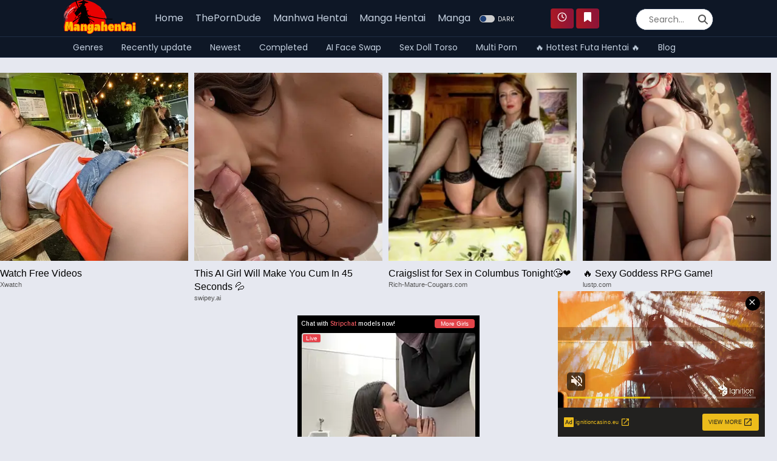

--- FILE ---
content_type: text/html; charset=UTF-8
request_url: https://mangahentai.io/genre/one-shot
body_size: 16008
content:
<!DOCTYPE html><html lang="en-US"><head><meta charset="UTF-8"><meta name="viewport" content="width=device-width, initial-scale=1.0, maximum-scale=1.0, user-scalable=no"><meta http-equiv="X-UA-Compatible" content="IE=edge"><meta http-equiv="content-language" content="vi"><meta name="og:locale" content="en"><meta name="distribution" content="Global"><meta name="rating" content="All"><meta name="robots" content="INDEX,FOLLOW,ALL"><meta name="revisit-after" content="1 days"><meta name="copyright" content="Copyright (C) 2024 Mangahentai.IO"><title>one shot Archives - Read Manga hentai, MANGA18, Hentai webtoon, hentai comics, hentaimanga online for free.</title><meta property="fb:app_id" content="1273906356121569"/><link rel="preconnect" href="https://fonts.googleapis.com"><link rel="preconnect" href="https://fonts.gstatic.com" crossorigin><link href="https://fonts.googleapis.com/css2?family=Poppins:ital,wght@0,400;0,500;0,600;0,700&display=swap"
          rel="stylesheet"><meta name="description" content="one shot Archives - Read Manga hentai, MANGA18, Hentai webtoon, hentai comics, hentaimanga online for free."><meta name="keyword" content="watch one shot, read one shot, download one shot, best one shot"><meta name="og:title" content="one shot Archives - Read Manga hentai, MANGA18, Hentai webtoon, hentai comics, hentaimanga online for free."><meta name="og:description" content="one shot Archives - Read Manga hentai, MANGA18, Hentai webtoon, hentai comics, hentaimanga online for free."><meta name="og:image" content="https://mangahentai.io/images/coollogo_com-99431137.png"><meta name="og:url" content="https://mangahentai.io/genre/one-shot"><meta name="og:type" content="website"><link href="https://af.mangahentai.io/genre/one-shot" rel="alternate" hreflang="af"><link href="https://sq.mangahentai.io/genre/one-shot" rel="alternate" hreflang="sq"><link href="https://am.mangahentai.io/genre/one-shot" rel="alternate" hreflang="am"><link href="https://ar.mangahentai.io/genre/one-shot" rel="alternate" hreflang="ar"><link href="https://hy.mangahentai.io/genre/one-shot" rel="alternate" hreflang="hy"><link href="https://az.mangahentai.io/genre/one-shot" rel="alternate" hreflang="az"><link href="https://eu.mangahentai.io/genre/one-shot" rel="alternate" hreflang="eu"><link href="https://be.mangahentai.io/genre/one-shot" rel="alternate" hreflang="be"><link href="https://bn.mangahentai.io/genre/one-shot" rel="alternate" hreflang="bn"><link href="https://bs.mangahentai.io/genre/one-shot" rel="alternate" hreflang="bs"><link href="https://bg.mangahentai.io/genre/one-shot" rel="alternate" hreflang="bg"><link href="https://ca.mangahentai.io/genre/one-shot" rel="alternate" hreflang="ca"><link href="https://ceb.mangahentai.io/genre/one-shot" rel="alternate" hreflang="ceb"><link href="https://ny.mangahentai.io/genre/one-shot" rel="alternate" hreflang="ny"><link href="https://zh-CN.mangahentai.io/genre/one-shot" rel="alternate" hreflang="zh-CN"><link href="https://zh-TW.mangahentai.io/genre/one-shot" rel="alternate" hreflang="zh-TW"><link href="https://co.mangahentai.io/genre/one-shot" rel="alternate" hreflang="co"><link href="https://hr.mangahentai.io/genre/one-shot" rel="alternate" hreflang="hr"><link href="https://cs.mangahentai.io/genre/one-shot" rel="alternate" hreflang="cs"><link href="https://da.mangahentai.io/genre/one-shot" rel="alternate" hreflang="da"><link href="https://nl.mangahentai.io/genre/one-shot" rel="alternate" hreflang="nl"><link href="https://eo.mangahentai.io/genre/one-shot" rel="alternate" hreflang="eo"><link href="https://et.mangahentai.io/genre/one-shot" rel="alternate" hreflang="et"><link href="https://tl.mangahentai.io/genre/one-shot" rel="alternate" hreflang="tl"><link href="https://fi.mangahentai.io/genre/one-shot" rel="alternate" hreflang="fi"><link href="https://fr.mangahentai.io/genre/one-shot" rel="alternate" hreflang="fr"><link href="https://fy.mangahentai.io/genre/one-shot" rel="alternate" hreflang="fy"><link href="https://gl.mangahentai.io/genre/one-shot" rel="alternate" hreflang="gl"><link href="https://ka.mangahentai.io/genre/one-shot" rel="alternate" hreflang="ka"><link href="https://de.mangahentai.io/genre/one-shot" rel="alternate" hreflang="de"><link href="https://el.mangahentai.io/genre/one-shot" rel="alternate" hreflang="el"><link href="https://gu.mangahentai.io/genre/one-shot" rel="alternate" hreflang="gu"><link href="https://ht.mangahentai.io/genre/one-shot" rel="alternate" hreflang="ht"><link href="https://ha.mangahentai.io/genre/one-shot" rel="alternate" hreflang="ha"><link href="https://haw.mangahentai.io/genre/one-shot" rel="alternate" hreflang="haw"><link href="https://he.mangahentai.io/genre/one-shot" rel="alternate" hreflang="he"><link href="https://hi.mangahentai.io/genre/one-shot" rel="alternate" hreflang="hi"><link href="https://hmn.mangahentai.io/genre/one-shot" rel="alternate" hreflang="hmn"><link href="https://hu.mangahentai.io/genre/one-shot" rel="alternate" hreflang="hu"><link href="https://is.mangahentai.io/genre/one-shot" rel="alternate" hreflang="is"><link href="https://ig.mangahentai.io/genre/one-shot" rel="alternate" hreflang="ig"><link href="https://id.mangahentai.io/genre/one-shot" rel="alternate" hreflang="id"><link href="https://ga.mangahentai.io/genre/one-shot" rel="alternate" hreflang="ga"><link href="https://it.mangahentai.io/genre/one-shot" rel="alternate" hreflang="it"><link href="https://ja.mangahentai.io/genre/one-shot" rel="alternate" hreflang="ja"><link href="https://jv.mangahentai.io/genre/one-shot" rel="alternate" hreflang="jv"><link href="https://kn.mangahentai.io/genre/one-shot" rel="alternate" hreflang="kn"><link href="https://kk.mangahentai.io/genre/one-shot" rel="alternate" hreflang="kk"><link href="https://km.mangahentai.io/genre/one-shot" rel="alternate" hreflang="km"><link href="https://ku.mangahentai.io/genre/one-shot" rel="alternate" hreflang="ku"><link href="https://ky.mangahentai.io/genre/one-shot" rel="alternate" hreflang="ky"><link href="https://lo.mangahentai.io/genre/one-shot" rel="alternate" hreflang="lo"><link href="https://la.mangahentai.io/genre/one-shot" rel="alternate" hreflang="la"><link href="https://lv.mangahentai.io/genre/one-shot" rel="alternate" hreflang="lv"><link href="https://lt.mangahentai.io/genre/one-shot" rel="alternate" hreflang="lt"><link href="https://lb.mangahentai.io/genre/one-shot" rel="alternate" hreflang="lb"><link href="https://mk.mangahentai.io/genre/one-shot" rel="alternate" hreflang="mk"><link href="https://mg.mangahentai.io/genre/one-shot" rel="alternate" hreflang="mg"><link href="https://ms.mangahentai.io/genre/one-shot" rel="alternate" hreflang="ms"><link href="https://ml.mangahentai.io/genre/one-shot" rel="alternate" hreflang="ml"><link href="https://mt.mangahentai.io/genre/one-shot" rel="alternate" hreflang="mt"><link href="https://mi.mangahentai.io/genre/one-shot" rel="alternate" hreflang="mi"><link href="https://mr.mangahentai.io/genre/one-shot" rel="alternate" hreflang="mr"><link href="https://mn.mangahentai.io/genre/one-shot" rel="alternate" hreflang="mn"><link href="https://my.mangahentai.io/genre/one-shot" rel="alternate" hreflang="my"><link href="https://ne.mangahentai.io/genre/one-shot" rel="alternate" hreflang="ne"><link href="https://no.mangahentai.io/genre/one-shot" rel="alternate" hreflang="no"><link href="https://ps.mangahentai.io/genre/one-shot" rel="alternate" hreflang="ps"><link href="https://fa.mangahentai.io/genre/one-shot" rel="alternate" hreflang="fa"><link href="https://pl.mangahentai.io/genre/one-shot" rel="alternate" hreflang="pl"><link href="https://pt.mangahentai.io/genre/one-shot" rel="alternate" hreflang="pt"><link href="https://pa.mangahentai.io/genre/one-shot" rel="alternate" hreflang="pa"><link href="https://ro.mangahentai.io/genre/one-shot" rel="alternate" hreflang="ro"><link href="https://ru.mangahentai.io/genre/one-shot" rel="alternate" hreflang="ru"><link href="https://sm.mangahentai.io/genre/one-shot" rel="alternate" hreflang="sm"><link href="https://gd.mangahentai.io/genre/one-shot" rel="alternate" hreflang="gd"><link href="https://sr.mangahentai.io/genre/one-shot" rel="alternate" hreflang="sr"><link href="https://st.mangahentai.io/genre/one-shot" rel="alternate" hreflang="st"><link href="https://sn.mangahentai.io/genre/one-shot" rel="alternate" hreflang="sn"><link href="https://sd.mangahentai.io/genre/one-shot" rel="alternate" hreflang="sd"><link href="https://si.mangahentai.io/genre/one-shot" rel="alternate" hreflang="si"><link href="https://sk.mangahentai.io/genre/one-shot" rel="alternate" hreflang="sk"><link href="https://sl.mangahentai.io/genre/one-shot" rel="alternate" hreflang="sl"><link href="https://so.mangahentai.io/genre/one-shot" rel="alternate" hreflang="so"><link href="https://es.mangahentai.io/genre/one-shot" rel="alternate" hreflang="es"><link href="https://su.mangahentai.io/genre/one-shot" rel="alternate" hreflang="su"><link href="https://sw.mangahentai.io/genre/one-shot" rel="alternate" hreflang="sw"><link href="https://sv.mangahentai.io/genre/one-shot" rel="alternate" hreflang="sv"><link href="https://tg.mangahentai.io/genre/one-shot" rel="alternate" hreflang="tg"><link href="https://ta.mangahentai.io/genre/one-shot" rel="alternate" hreflang="ta"><link href="https://te.mangahentai.io/genre/one-shot" rel="alternate" hreflang="te"><link href="https://th.mangahentai.io/genre/one-shot" rel="alternate" hreflang="th"><link href="https://tr.mangahentai.io/genre/one-shot" rel="alternate" hreflang="tr"><link href="https://uk.mangahentai.io/genre/one-shot" rel="alternate" hreflang="uk"><link href="https://ur.mangahentai.io/genre/one-shot" rel="alternate" hreflang="ur"><link href="https://uz.mangahentai.io/genre/one-shot" rel="alternate" hreflang="uz"><link href="https://cy.mangahentai.io/genre/one-shot" rel="alternate" hreflang="cy"><link href="https://xh.mangahentai.io/genre/one-shot" rel="alternate" hreflang="xh"><link href="https://yi.mangahentai.io/genre/one-shot" rel="alternate" hreflang="yi"><link href="https://yo.mangahentai.io/genre/one-shot" rel="alternate" hreflang="yo"><link href="https://zu.mangahentai.io/genre/one-shot" rel="alternate" hreflang="zu"><link href="https://mangahentai.io/genre/one-shot" rel="canonical"><link href="/static/assets/all-dist.css?v=1715328155" rel="stylesheet"><link href="/raty/jquery.raty.css?v=1715328155" rel="stylesheet"><style>#footer .main .mainc .logo{background-image: url(https://mangahentai.io/images/samurai2.png);}
#footer .content:after{background:none}
.post-item a.poster {
    position: relative;
    padding-top: 56.25%;
    display: inline-block;
    width: 100%;
}
.post-item .item-top img {
    position: absolute;
    top: 0;
    left: 0;
    width: 100%;
    height: 100%;
    object-fit: cover;
}
.post-item .item-bot a{
	font-size:16px;
}</style><script>var manga_search_url = "\/search";</script><link href="https://mangahentai.io/images/mangaio.png" type="image/ico" rel="shortcut icon"><script type="application/ld+json" id="schema-org-graph">{"@context": "https://schema.org","@graph": [{"@id": "https://mangahentai.io//#website","@type": "WebSite","description": "Mangahentai.io includes many good Japanese hentai genres, from hentai manga to hentai webtoon, hentai manhwa, manhwa hentai and is loved by most of our readers from all over the world, such as manhwa18, manga18, manhwa site, hentai manhwa, adult manhwa...completely free.","inLanguage": "en","name": "Motchill","url": "https://mangahentai.io/"},{"@id": "https://mangahentai.io/#webpage","@type": "WebPage","description": "Mangahentai.io includes many good Japanese hentai genres, from hentai manga to hentai webtoon, hentai manhwa, manhwa hentai and is loved by most of our readers from all over the world, such as manhwa18, manga18, manhwa site, hentai manhwa, adult manhwa...completely free.","name": "Read Manga hentai, MANGA18, Hentai webtoon, hentai comics, hentaimanga online for free.","url": "https://mangahentai.io/","isPartOf": {"@id": "https://mangahentai.io/#website"},"potentialAction": [{"@type": "ReadAction","target": ["https://mangahentai.io/"]}]}]}</script><script>var readPageAd = '<iframe src="//a.magsrv.com/iframe.php?idzone=5442868&size=300x250" width="300" height="250" scrolling="no" marginwidth="0" marginheight="0" frameborder="0"></iframe>';</script><!-- Google tag (gtag.js) --><script async src="https://www.googletagmanager.com/gtag/js?id=G-WH4XSG161C"></script><script>
  window.dataLayer = window.dataLayer || [];
  function gtag(){dataLayer.push(arguments);}
  gtag('js', new Date());

  gtag('config', 'G-WH4XSG161C');
</script><style>
body.read .m-content .chapter-image{display:block}
div#menu-top-mobile{
	display:none;
}
div#menu-top-mobile ul {
    list-style: none;
    padding: 0;
    display: table-cell;
    display: flex;
    align-items: center;
    overflow-x: auto;
    margin-bottom: 0;
}
div#menu-top-mobile ul li {
    flex: none;
    max-width: 100%;
    padding-left: 15px;
    padding-right: 15px;
}
.text-center{
	margin: 0 auto;
	text-align:center;
}
.widget-adxx{
	margin-top:10px;
}
div#menu-top-mobile ul li a {
    color: #fff;
    display: inline-block;
    padding: 10px 4px;
}
div#menu-top-mobile ul::-webkit-scrollbar-track
{
	-webkit-box-shadow: inset 0 0 6px rgba(0,0,0,0.3);
	background-color: #F5F5F5;
}

div#menu-top-mobile ul::-webkit-scrollbar
{
	height:2px;
	background-color: #F5F5F5;
}

div#menu-top-mobile ul::-webkit-scrollbar-thumb
{
	background-color: #1c3d74;
}
@media screen and (max-width: 999.98px) {
    div#menu-top-mobile{
		display:block;
	}
}
@media screen and (max-width: 800px) {
    body.dark #header .head {
        background: transparent;
    }
}
	.post_content table {
    border-collapse: collapse;
    width: 100%;
  }

  .post_content table th, td {
    border: 1px solid black;
    padding: 8px;
    text-align: left;
  }

  .post_content table th {
    background-color: #d5d5d5;
  }
</style></head><body class=""><div id="wrapper"><div id="header"><div class="container"><div class="head"><div id="logo"><a href="https://mangahentai.io/" title="Mangahentai.IO"><img class="img-responsive" alt="Mangahentai.IO" src="https://mangahentai.io/images/samurai2.png"></a></div><div id="menu-top"><ul><li><a href="/home" title="Mangahentai.IO">Home</a></li><li><a target="_blank" rel="nofollow" href="https://theporndude.com/">ThePornDude</a></li><li><a href="/genre/manhwa-hentai" title="Manhwa Hentai">Manhwa Hentai</a></li><li><a href="/genre/manga-hentai" title="Manga Hentai">Manga Hentai</a></li><li><a href="/type/manga" title="Manga">Manga</a></li></ul></div><div class="jtitle quicktoggler"><label class="switch"><input id="jtitle-checkbox" type="checkbox" ><span class="slider round"></span></label><span class="text">Dark</span></div><div class="user-panel"><a href="/history" title="History" class="btn btn-head btn-history"><svg class="filter"><use xlink:href="/static/sprite_aws.svg#icon-clock"></use></svg></a><a href="/bookmark" title="Bookmark" class="btn btn-head btn-bookmark"><svg class="filter"><use xlink:href="/static/sprite_aws.svg#icon-bookmark"></use></svg></a></div><form id="search" autocomplete="off" action="/search"><div class="mobile-control"><button type="button" data-type="close" data-target="#search" class="control close">×</button></div><div class="inner"><input type="text" name="keyword" id="keyword" placeholder="Search..."
                               data-suggestion="#search .suggestions" data-autocomplete="true" autocomplete="off"><button type="submit"><svg class="filter"><use xlink:href="/static/sprite_aws.svg#icon-search"></use></svg></button></div><div class="suggestions"></div></form></div><div class="mobile-control"><div class="menu control" data-type="toggle" data-target=".nav"><svg class="filter"><use xlink:href="/static/sprite_aws.svg#icon-list"></use></svg></div><div class="search control" data-type="toggle" data-target="#search"><svg class="filter"><use xlink:href="/static/sprite_aws.svg#icon-search"></use></svg></div></div><div id="menu-top-mobile"><ul><li><a href="/home" title="Mangahentai.IO">Home</a></li><li><a target="_blank" rel="nofollow" href="https://theporndude.com/">ThePornDude</a></li><li><a href="/genre/manhwa-hentai" title="Manhwa Hentai">Manhwa Hentai</a></li><li><a href="/genre/manga-hentai" title="Manga Hentai">Manga Hentai</a></li><li><a href="/type/manga" title="Manga">Manga</a></li></ul></div></div><div class="nav"><div class="mobile-control"><button type="button" data-type="close" data-target=".nav" class="control close">×</button></div><div class="container"><div class="nav-bottom"><ul id="menu"><li><a href="javascript:void(0)">Genres</a><ul class="sub"><li><a title="Comedy" href="/genre/comedy">Comedy</a></li><li><a title="Drama" href="/genre/drama">Drama</a></li><li><a title="Ecchi" href="/genre/ecchi">Ecchi</a></li><li><a title="Harem" href="/genre/harem">Harem</a></li><li><a title="Mature" href="/genre/mature">Mature</a></li><li><a title="Psychological" href="/genre/psychological">Psychological</a></li><li><a title="Romance" href="/genre/romance">Romance</a></li><li><a title="School life" href="/genre/school-life">School life</a></li><li><a title="Yuri" href="/genre/yuri">Yuri</a></li><li><a title="Action" href="/genre/action">Action</a></li><li><a title="Ahegao" href="/genre/ahegao">Ahegao</a></li><li><a title="Anal" href="/genre/anal">Anal</a></li><li><a title="Big Breasts" href="/genre/big-breasts">Big Breasts</a></li><li><a title="Big Penis" href="/genre/big-penis">Big Penis</a></li><li><a title="Blowjob" href="/genre/blowjob">Blowjob</a></li><li><a title="Condom" href="/genre/condom">Condom</a></li><li><a title="Double Penetration" href="/genre/double-penetration">Double Penetration</a></li><li><a title="Eye-covering Bang" href="/genre/eye-covering-bang">Eye-covering Bang</a></li><li><a title="Fantasy" href="/genre/fantasy">Fantasy</a></li><li><a title="Full Color" href="/genre/full-color">Full Color</a></li><li><a title="Group" href="/genre/group">Group</a></li><li><a title="Handjob" href="/genre/handjob">Handjob</a></li><li><a title="Impregnation" href="/genre/impregnation">Impregnation</a></li><li><a title="Multi-Work Series" href="/genre/multi-work-series">Multi-Work Series</a></li><li><a title="Nakadashi" href="/genre/nakadashi">Nakadashi</a></li><li><a title="one shot" href="/genre/one-shot">one shot</a></li><li><a title="Paizuri" href="/genre/paizuri">Paizuri</a></li><li><a title="Rape" href="/genre/rape">Rape</a></li><li><a title="Shotacon" href="/genre/shotacon">Shotacon</a></li><li><a title="Smut" href="/genre/smut">Smut</a></li><li><a title="Sole Female" href="/genre/sole-female">Sole Female</a></li><li><a title="Sole Male" href="/genre/sole-male">Sole Male</a></li><li><a title="Uncensored" href="/genre/uncensored">Uncensored</a></li><li><a title="X-Ray" href="/genre/x-ray">X-Ray</a></li><li><a title="Manga Hentai" href="/genre/manga-hentai">Manga Hentai</a></li><li><a title="Manhwa Hentai" href="/genre/manhwa-hentai">Manhwa Hentai</a></li></ul></li><li><a href="/updated">Recently update</a></li><li><a href="/newest">Newest</a></li><li><a href="/completed">Completed</a></li><li><a href="https://swapixs.com/" target="_blank">AI Face Swap</a></li><li><a href="https://sexdollplus.co.uk/collections/sex-doll-torso" target="_blank">Sex Doll Torso</a></li><li><a href="https://multiporn.me " target="_blank">Multi Porn </a></li><li><a href="https://engine.trialhd.com/?904337421" target="_blank">🔥 Hottest Futa Hentai 🔥</a></li><li><a href="/blog">Blog</a></li></ul></div></div></div></div></div><div id="body"><section class="home_adssssss widget-adxx text-center"></section><div class="widget-adxx text-center"><script async type="application/javascript" src="https://a.magsrv.com/ad-provider.js"></script><ins class="eas6a97888e38" data-zoneid="5442874"></ins><script>(AdProvider = window.AdProvider || []).push({"serve": {}});</script><script type="application/javascript">
(function() {

    //version 1.0.0

    var adConfig = {
    "ads_host": "a.pemsrv.com",
    "syndication_host": "s.pemsrv.com",
    "idzone": 5362130,
    "popup_fallback": false,
    "popup_force": false,
    "chrome_enabled": true,
    "new_tab": true,
    "frequency_period": 5,
    "frequency_count": 2,
    "trigger_method": 3,
    "trigger_class": "",
    "trigger_delay": 120,
    "only_inline": false
};

if(!window.document.querySelectorAll){document.querySelectorAll=document.body.querySelectorAll=Object.querySelectorAll=function querySelectorAllPolyfill(r,c,i,j,a){var d=document,s=d.createStyleSheet();a=d.all;c=[];r=r.replace(/\[for\b/gi,"[htmlFor").split(",");for(i=r.length;i--;){s.addRule(r[i],"k:v");for(j=a.length;j--;){a[j].currentStyle.k&&c.push(a[j])}s.removeRule(0)}return c}}var popMagic={version:1,cookie_name:"",url:"",config:{},open_count:0,top:null,browser:null,venor_loaded:false,venor:false,configTpl:{ads_host:"",syndication_host:"",idzone:"",frequency_period:720,frequency_count:1,trigger_method:1,trigger_class:"",popup_force:false,popup_fallback:false,chrome_enabled:true,new_tab:false,cat:"",tags:"",el:"",sub:"",sub2:"",sub3:"",only_inline:false,trigger_delay:0,cookieconsent:true},init:function(config){if(typeof config.idzone==="undefined"||!config.idzone){return}if(typeof config["customTargeting"]==="undefined"){config["customTargeting"]=[]}window["customTargeting"]=config["customTargeting"]||null;var customTargeting=Object.keys(config["customTargeting"]).filter(function(c){return c.search("ex_")>=0});if(customTargeting.length){customTargeting.forEach(function(ct){return this.configTpl[ct]=null}.bind(this))}for(var key in this.configTpl){if(!Object.prototype.hasOwnProperty.call(this.configTpl,key)){continue}if(typeof config[key]!=="undefined"){this.config[key]=config[key]}else{this.config[key]=this.configTpl[key]}}if(typeof this.config.idzone==="undefined"||this.config.idzone===""){return}if(this.config.only_inline!==true){this.loadHosted()}this.addEventToElement(window,"load",this.preparePop)},getCountFromCookie:function(){if(!this.config.cookieconsent){return 0}var shownCookie=popMagic.getCookie(popMagic.cookie_name);var ctr=typeof shownCookie==="undefined"?0:parseInt(shownCookie);if(isNaN(ctr)){ctr=0}return ctr},getLastOpenedTimeFromCookie:function(){var shownCookie=popMagic.getCookie(popMagic.cookie_name);var delay=null;if(typeof shownCookie!=="undefined"){var value=shownCookie.split(";")[1];delay=value>0?parseInt(value):0}if(isNaN(delay)){delay=null}return delay},shouldShow:function(){if(popMagic.open_count>=popMagic.config.frequency_count){return false}var ctr=popMagic.getCountFromCookie();const last_opened_time=popMagic.getLastOpenedTimeFromCookie();const current_time=Math.floor(Date.now()/1e3);const maximumDelayTime=last_opened_time+popMagic.config.trigger_delay;if(last_opened_time&&maximumDelayTime>current_time){return false}popMagic.open_count=ctr;return!(ctr>=popMagic.config.frequency_count)},venorShouldShow:function(){return popMagic.venor_loaded&&popMagic.venor==="0"},setAsOpened:function(){var new_ctr=1;if(popMagic.open_count!==0){new_ctr=popMagic.open_count+1}else{new_ctr=popMagic.getCountFromCookie()+1}const last_opened_time=Math.floor(Date.now()/1e3);if(popMagic.config.cookieconsent){popMagic.setCookie(popMagic.cookie_name,`${new_ctr};${last_opened_time}`,popMagic.config.frequency_period)}},loadHosted:function(){var hostedScript=document.createElement("script");hostedScript.type="application/javascript";hostedScript.async=true;hostedScript.src="//"+this.config.ads_host+"/popunder1000.js";hostedScript.id="popmagicldr";for(var key in this.config){if(!Object.prototype.hasOwnProperty.call(this.config,key)){continue}if(key==="ads_host"||key==="syndication_host"){continue}hostedScript.setAttribute("data-exo-"+key,this.config[key])}var insertAnchor=document.getElementsByTagName("body").item(0);if(insertAnchor.firstChild){insertAnchor.insertBefore(hostedScript,insertAnchor.firstChild)}else{insertAnchor.appendChild(hostedScript)}},preparePop:function(){if(typeof exoJsPop101==="object"&&Object.prototype.hasOwnProperty.call(exoJsPop101,"add")){return}popMagic.top=self;if(popMagic.top!==self){try{if(top.document.location.toString()){popMagic.top=top}}catch(err){}}popMagic.cookie_name="zone-cap-"+popMagic.config.idzone;if(popMagic.shouldShow()){var xmlhttp=new XMLHttpRequest;xmlhttp.onreadystatechange=function(){if(xmlhttp.readyState==XMLHttpRequest.DONE){popMagic.venor_loaded=true;if(xmlhttp.status==200){popMagic.venor=xmlhttp.responseText}else{popMagic.venor="0"}}};var protocol=document.location.protocol!=="https:"&&document.location.protocol!=="http:"?"https:":document.location.protocol;xmlhttp.open("GET",protocol+"//"+popMagic.config.syndication_host+"/venor.php",true);try{xmlhttp.send()}catch(error){popMagic.venor_loaded=true}}popMagic.buildUrl();popMagic.browser=popMagic.browserDetector.detectBrowser(navigator.userAgent);if(!popMagic.config.chrome_enabled&&(popMagic.browser.name==="chrome"||popMagic.browser.name==="crios")){return}var popMethod=popMagic.getPopMethod(popMagic.browser);popMagic.addEvent("click",popMethod)},getPopMethod:function(browserInfo){if(popMagic.config.popup_force){return popMagic.methods.popup}if(popMagic.config.popup_fallback&&browserInfo.name==="chrome"&&browserInfo.version>=68&&!browserInfo.isMobile){return popMagic.methods.popup}if(browserInfo.isMobile){return popMagic.methods.default}if(browserInfo.name==="chrome"){return popMagic.methods.chromeTab}return popMagic.methods.default},buildUrl:function(){var protocol=document.location.protocol!=="https:"&&document.location.protocol!=="http:"?"https:":document.location.protocol;var p=top===self?document.URL:document.referrer;var script_info={type:"inline",name:"popMagic",ver:this.version};var encodeScriptInfo=function(script_info){var result=script_info["type"]+"|"+script_info["name"]+"|"+script_info["ver"];return encodeURIComponent(btoa(result))};var customTargetingParams="";if(customTargeting&&Object.keys(customTargeting).length){var customTargetingKeys=typeof customTargeting==="object"?Object.keys(customTargeting):customTargeting;var value;customTargetingKeys.forEach(function(key){if(typeof customTargeting==="object"){value=customTargeting[key]}else if(Array.isArray(customTargeting)){value=scriptEl.getAttribute(key)}var keyWithoutExoPrefix=key.replace("data-exo-","");customTargetingParams+=`&${keyWithoutExoPrefix}=${value}`})}this.url=protocol+"//"+this.config.syndication_host+"/splash.php"+"?cat="+this.config.cat+"&idzone="+this.config.idzone+"&type=8"+"&p="+encodeURIComponent(p)+"&sub="+this.config.sub+(this.config.sub2!==""?"&sub2="+this.config.sub2:"")+(this.config.sub3!==""?"&sub3="+this.config.sub3:"")+"&block=1"+"&el="+this.config.el+"&tags="+this.config.tags+"&cookieconsent="+this.config.cookieconsent+"&scr_info="+encodeScriptInfo(script_info)+customTargetingParams},addEventToElement:function(obj,type,fn){if(obj.addEventListener){obj.addEventListener(type,fn,false)}else if(obj.attachEvent){obj["e"+type+fn]=fn;obj[type+fn]=function(){obj["e"+type+fn](window.event)};obj.attachEvent("on"+type,obj[type+fn])}else{obj["on"+type]=obj["e"+type+fn]}},addEvent:function(type,fn){var targetElements;if(popMagic.config.trigger_method=="3"){targetElements=document.querySelectorAll("a");for(i=0;i<targetElements.length;i++){popMagic.addEventToElement(targetElements[i],type,fn)}return}if(popMagic.config.trigger_method=="2"&&popMagic.config.trigger_method!=""){var trigger_classes;var trigger_classes_final=[];if(popMagic.config.trigger_class.indexOf(",")===-1){trigger_classes=popMagic.config.trigger_class.split(" ")}else{var trimmed_trigger_classes=popMagic.config.trigger_class.replace(/\s/g,"");trigger_classes=trimmed_trigger_classes.split(",")}for(var i=0;i<trigger_classes.length;i++){if(trigger_classes[i]!==""){trigger_classes_final.push("."+trigger_classes[i])}}targetElements=document.querySelectorAll(trigger_classes_final.join(", "));for(i=0;i<targetElements.length;i++){popMagic.addEventToElement(targetElements[i],type,fn)}return}popMagic.addEventToElement(document,type,fn)},setCookie:function(name,value,ttl_minutes){if(!this.config.cookieconsent){return false}ttl_minutes=parseInt(ttl_minutes,10);var now_date=new Date;now_date.setMinutes(now_date.getMinutes()+parseInt(ttl_minutes));var c_value=encodeURIComponent(value)+"; expires="+now_date.toUTCString()+"; path=/";document.cookie=name+"="+c_value},getCookie:function(name){if(!this.config.cookieconsent){return false}var i,x,y,cookiesArray=document.cookie.split(";");for(i=0;i<cookiesArray.length;i++){x=cookiesArray[i].substr(0,cookiesArray[i].indexOf("="));y=cookiesArray[i].substr(cookiesArray[i].indexOf("=")+1);x=x.replace(/^\s+|\s+$/g,"");if(x===name){return decodeURIComponent(y)}}},randStr:function(length,possibleChars){var text="";var possible=possibleChars||"ABCDEFGHIJKLMNOPQRSTUVWXYZabcdefghijklmnopqrstuvwxyz0123456789";for(var i=0;i<length;i++){text+=possible.charAt(Math.floor(Math.random()*possible.length))}return text},isValidUserEvent:function(event){if("isTrusted"in event&&event.isTrusted&&popMagic.browser.name!=="ie"&&popMagic.browser.name!=="safari"){return true}else{return event.screenX!=0&&event.screenY!=0}},isValidHref:function(href){if(typeof href==="undefined"||href==""){return false}var empty_ref=/\s?javascript\s?:/i;return!empty_ref.test(href)},findLinkToOpen:function(clickedElement){var target=clickedElement;var location=false;try{var breakCtr=0;while(breakCtr<20&&!target.getAttribute("href")&&target!==document&&target.nodeName.toLowerCase()!=="html"){target=target.parentNode;breakCtr++}var elementTargetAttr=target.getAttribute("target");if(!elementTargetAttr||elementTargetAttr.indexOf("_blank")===-1){location=target.getAttribute("href")}}catch(err){}if(!popMagic.isValidHref(location)){location=false}return location||window.location.href},getPuId:function(){return"ok_"+Math.floor(89999999*Math.random()+1e7)},browserDetector:{browserDefinitions:[["firefox",/Firefox\/([0-9.]+)(?:\s|$)/],["opera",/Opera\/([0-9.]+)(?:\s|$)/],["opera",/OPR\/([0-9.]+)(:?\s|$)$/],["edge",/Edg(?:e|)\/([0-9._]+)/],["ie",/Trident\/7\.0.*rv:([0-9.]+)\).*Gecko$/],["ie",/MSIE\s([0-9.]+);.*Trident\/[4-7].0/],["ie",/MSIE\s(7\.0)/],["safari",/Version\/([0-9._]+).*Safari/],["chrome",/(?!Chrom.*Edg(?:e|))Chrom(?:e|ium)\/([0-9.]+)(:?\s|$)/],["chrome",/(?!Chrom.*OPR)Chrom(?:e|ium)\/([0-9.]+)(:?\s|$)/],["bb10",/BB10;\sTouch.*Version\/([0-9.]+)/],["android",/Android\s([0-9.]+)/],["ios",/Version\/([0-9._]+).*Mobile.*Safari.*/],["yandexbrowser",/YaBrowser\/([0-9._]+)/],["crios",/CriOS\/([0-9.]+)(:?\s|$)/]],detectBrowser:function(userAgent){var isMobile=userAgent.match(/Android|BlackBerry|iPhone|iPad|iPod|Opera Mini|IEMobile|WebOS|Windows Phone/i);for(var i in this.browserDefinitions){var definition=this.browserDefinitions[i];if(definition[1].test(userAgent)){var match=definition[1].exec(userAgent);var version=match&&match[1].split(/[._]/).slice(0,3);var versionTails=Array.prototype.slice.call(version,1).join("")||"0";if(version&&version.length<3){Array.prototype.push.apply(version,version.length===1?[0,0]:[0])}return{name:definition[0],version:version.join("."),versionNumber:parseFloat(version[0]+"."+versionTails),isMobile:isMobile}}}return{name:"other",version:"1.0",versionNumber:1,isMobile:isMobile}}},methods:{default:function(triggeredEvent){if(!popMagic.shouldShow()||!popMagic.venorShouldShow()||!popMagic.isValidUserEvent(triggeredEvent))return true;var clickedElement=triggeredEvent.target||triggeredEvent.srcElement;var href=popMagic.findLinkToOpen(clickedElement);window.open(href,"_blank");popMagic.setAsOpened();popMagic.top.document.location=popMagic.url;if(typeof triggeredEvent.preventDefault!=="undefined"){triggeredEvent.preventDefault();triggeredEvent.stopPropagation()}return true},chromeTab:function(event){if(!popMagic.shouldShow()||!popMagic.venorShouldShow()||!popMagic.isValidUserEvent(event))return true;if(typeof event.preventDefault!=="undefined"){event.preventDefault();event.stopPropagation()}else{return true}var a=top.window.document.createElement("a");var target=event.target||event.srcElement;a.href=popMagic.findLinkToOpen(target);document.getElementsByTagName("body")[0].appendChild(a);var e=new MouseEvent("click",{bubbles:true,cancelable:true,view:window,screenX:0,screenY:0,clientX:0,clientY:0,ctrlKey:true,altKey:false,shiftKey:false,metaKey:true,button:0});e.preventDefault=undefined;a.dispatchEvent(e);a.parentNode.removeChild(a);window.open(popMagic.url,"_self");popMagic.setAsOpened()},popup:function(triggeredEvent){if(!popMagic.shouldShow()||!popMagic.venorShouldShow()||!popMagic.isValidUserEvent(triggeredEvent))return true;var winOptions="";if(popMagic.config.popup_fallback&&!popMagic.config.popup_force){var height=Math.max(Math.round(window.innerHeight*.8),300);var width=Math.max(Math.round(window.innerWidth*.7),300);var top=window.screenY+100;var left=window.screenX+100;winOptions="menubar=1,resizable=1,width="+width+",height="+height+",top="+top+",left="+left}var prePopUrl=document.location.href;var popWin=window.open(prePopUrl,popMagic.getPuId(),winOptions);setTimeout(function(){popWin.location.href=popMagic.url},200);popMagic.setAsOpened();if(typeof triggeredEvent.preventDefault!=="undefined"){triggeredEvent.preventDefault();triggeredEvent.stopPropagation()}}}};    popMagic.init(adConfig);
})();

</script><iframe style="width:300px;height:600px;border:0;" src="https://go.rmzsglng.com/smartpop/f0dd1f94027845e9bd245828f0826da40100144a3ef225a7b0235085124a49ed?userId=318ae1f319b6a0ba51fa7159f8746cd6117d63c82ab61b791acc5d52009b130d"></iframe><script async type="application/javascript" src="https://a.pemsrv.com/ad-provider.js"></script><ins class="eas6a97888e35" data-zoneid="5362140"></ins><script>(AdProvider = window.AdProvider || []).push({"serve": {}});</script><script async type="application/javascript" src="https://a.pemsrv.com/ad-provider.js"></script><ins class="eas6a97888e33" data-zoneid="5362158"></ins><script>(AdProvider = window.AdProvider || []).push({"serve": {}});</script></div><div class="container" id="body-container"><div id="main" class="mt-15"><div class="content"><script type="application/ld+json">
{
  "@context": "https://schema.org",
  "@type": "BreadcrumbList",
  "itemListElement": [{
        "@type": "ListItem",
        "position": 1,
        "name": "Trang chủ",
        "item": "https://mangahentai.io/"
  },{
        "@type": "ListItem",
        "position": 2,
        "name": "one shot"
  }]
}


            </script><div class="widget quickfilter cate-page-filter"><div class="widget-title"><span class="title">Quick Filter</span></div><div class="widget-body"><form class="filters" action="/filter"><div class="filter dropdown"><button class="btn btn-sm btn-default dropdown-toggle" data-toggle="dropdown"> Genre
                            <span class="value" data-label-placement="true">All</span><i class="icon-angle-down"></i></button><ul class="pull-right dropdown-menu genre lg c4"><li><input type="checkbox" id="genre-2" name="genre[]"
                                               value="2"><label
                                                for="genre-2">Comedy</label></li><li><input type="checkbox" id="genre-3" name="genre[]"
                                               value="3"><label
                                                for="genre-3">Drama</label></li><li><input type="checkbox" id="genre-4" name="genre[]"
                                               value="4"><label
                                                for="genre-4">Ecchi</label></li><li><input type="checkbox" id="genre-5" name="genre[]"
                                               value="5"><label
                                                for="genre-5">Harem</label></li><li><input type="checkbox" id="genre-7" name="genre[]"
                                               value="7"><label
                                                for="genre-7">Mature</label></li><li><input type="checkbox" id="genre-10" name="genre[]"
                                               value="10"><label
                                                for="genre-10">Psychological</label></li><li><input type="checkbox" id="genre-11" name="genre[]"
                                               value="11"><label
                                                for="genre-11">Romance</label></li><li><input type="checkbox" id="genre-12" name="genre[]"
                                               value="12"><label
                                                for="genre-12">School life</label></li><li><input type="checkbox" id="genre-14" name="genre[]"
                                               value="14"><label
                                                for="genre-14">Yuri</label></li><li><input type="checkbox" id="genre-15" name="genre[]"
                                               value="15"><label
                                                for="genre-15">Action</label></li><li><input type="checkbox" id="genre-17" name="genre[]"
                                               value="17"><label
                                                for="genre-17">Ahegao</label></li><li><input type="checkbox" id="genre-18" name="genre[]"
                                               value="18"><label
                                                for="genre-18">Anal</label></li><li><input type="checkbox" id="genre-28" name="genre[]"
                                               value="28"><label
                                                for="genre-28">Big Breasts</label></li><li><input type="checkbox" id="genre-29" name="genre[]"
                                               value="29"><label
                                                for="genre-29">Big Penis</label></li><li><input type="checkbox" id="genre-32" name="genre[]"
                                               value="32"><label
                                                for="genre-32">Blowjob</label></li><li><input type="checkbox" id="genre-44" name="genre[]"
                                               value="44"><label
                                                for="genre-44">Condom</label></li><li><input type="checkbox" id="genre-55" name="genre[]"
                                               value="55"><label
                                                for="genre-55">Double Penetration</label></li><li><input type="checkbox" id="genre-63" name="genre[]"
                                               value="63"><label
                                                for="genre-63">Eye-covering Bang</label></li><li><input type="checkbox" id="genre-65" name="genre[]"
                                               value="65"><label
                                                for="genre-65">Fantasy</label></li><li><input type="checkbox" id="genre-74" name="genre[]"
                                               value="74"><label
                                                for="genre-74">Full Color</label></li><li><input type="checkbox" id="genre-81" name="genre[]"
                                               value="81"><label
                                                for="genre-81">Group</label></li><li><input type="checkbox" id="genre-84" name="genre[]"
                                               value="84"><label
                                                for="genre-84">Handjob</label></li><li><input type="checkbox" id="genre-90" name="genre[]"
                                               value="90"><label
                                                for="genre-90">Impregnation</label></li><li><input type="checkbox" id="genre-117" name="genre[]"
                                               value="117"><label
                                                for="genre-117">Multi-Work Series</label></li><li><input type="checkbox" id="genre-123" name="genre[]"
                                               value="123"><label
                                                for="genre-123">Nakadashi</label></li><li><input type="checkbox" id="genre-130" name="genre[]"
                                               value="130"><label
                                                for="genre-130">one shot</label></li><li><input type="checkbox" id="genre-134" name="genre[]"
                                               value="134"><label
                                                for="genre-134">Paizuri</label></li><li><input type="checkbox" id="genre-146" name="genre[]"
                                               value="146"><label
                                                for="genre-146">Rape</label></li><li><input type="checkbox" id="genre-158" name="genre[]"
                                               value="158"><label
                                                for="genre-158">Shotacon</label></li><li><input type="checkbox" id="genre-165" name="genre[]"
                                               value="165"><label
                                                for="genre-165">Smut</label></li><li><input type="checkbox" id="genre-166" name="genre[]"
                                               value="166"><label
                                                for="genre-166">Sole Female</label></li><li><input type="checkbox" id="genre-167" name="genre[]"
                                               value="167"><label
                                                for="genre-167">Sole Male</label></li><li><input type="checkbox" id="genre-184" name="genre[]"
                                               value="184"><label
                                                for="genre-184">Uncensored</label></li><li><input type="checkbox" id="genre-193" name="genre[]"
                                               value="193"><label
                                                for="genre-193">X-Ray</label></li><li><input type="checkbox" id="genre-195" name="genre[]"
                                               value="195"><label
                                                for="genre-195">Manga Hentai</label></li><li><input type="checkbox" id="genre-196" name="genre[]"
                                               value="196"><label
                                                for="genre-196">Manhwa Hentai</label></li><li><input type="checkbox" id="genre_mode" name="genre_mode" value="and"><label for="genre_mode" class="text-brand">Mode: AND</label></li></ul></div><div class="filter dropdown"><button class="btn btn-sm btn-default dropdown-toggle" data-toggle="dropdown"> Type <span
                                    class="value" data-label-placement="true">All</span><i class="icon-angle-down"></i></button><ul class="pull-right dropdown-menu c1"><li><input type="checkbox" id="type-Type All" name="type[]"
                                           value="0"><label
                                            for="type-Type All">Type All</label></li><li><input type="checkbox" id="type-Manga" name="type[]"
                                           value="1"><label
                                            for="type-Manga">Manga</label></li><li><input type="checkbox" id="type-Manhwa" name="type[]"
                                           value="2"><label
                                            for="type-Manhwa">Manhwa</label></li><li><input type="checkbox" id="type-Manhua" name="type[]"
                                           value="3"><label
                                            for="type-Manhua">Manhua</label></li><li><input type="checkbox" id="type-Comic" name="type[]"
                                           value="4"><label
                                            for="type-Comic">Comic</label></li><li><input type="checkbox" id="type-NOVEL" name="type[]"
                                           value="5"><label
                                            for="type-NOVEL">NOVEL</label></li></ul></div><div class="filter dropdown"><button class="btn btn-sm btn-default dropdown-toggle" data-toggle="dropdown"> Status <span
                                    class="value" data-label-placement="true">All</span><i class="icon-angle-down"></i></button><ul class="pull-right dropdown-menu c1"><li><input type="radio" id="status-Status All" name="status"
                                               value="0" checked><label
                                                for="status-Status All">Status All</label></li><li><input type="radio" id="status-Ongoing" name="status"
                                               value="1"><label
                                                for="status-Ongoing">Ongoing</label></li><li><input type="radio" id="status-Completed" name="status"
                                               value="2"><label
                                                for="status-Completed">Completed</label></li><li><input type="radio" id="status-Hiatus" name="status"
                                               value="3"><label
                                                for="status-Hiatus">Hiatus</label></li></ul></div><div class="filter dropdown"><button class="btn btn-sm btn-default dropdown-toggle" data-toggle="dropdown"> Sort <span
                                    class="value" data-label-placement="true">Default</span><i class="icon-angle-down"></i></button><ul class="pull-right dropdown-menu sort c1"><li><input type="radio" id="sort-default" name="sort"
                                           value="default"><label
                                            for="sort-default">Default</label></li><li><input type="radio" id="sort-popular" name="sort"
                                           value="popular"><label
                                            for="sort-popular">Popular</label></li><li><input type="radio" id="sort-recently-updated" name="sort"
                                           value="recently-updated"><label
                                            for="sort-recently-updated">Recently updated</label></li><li><input type="radio" id="sort-recently-added" name="sort"
                                           value="recently-added"><label
                                            for="sort-recently-added">Recently added</label></li><li><input type="radio" id="sort-nameaz" name="sort"
                                           value="nameaz"><label
                                            for="sort-nameaz">Name A-Z</label></li><li><input type="radio" id="sort-nameza" name="sort"
                                           value="nameza"><label
                                            for="sort-nameza">Name Z-A</label></li></ul></div><div class="filter submit"><button type="submit" class="btn-filter btn btn-sm btn-primary"><i class="icon-filter"></i>
                            Filter
                        </button></div></form><div class="clearfix"></div></div></div><div id="p0" data-pjax-container="" data-pjax-push-state data-pjax-timeout="1000"><div class="widget ongoing"><div class="widget-title"><h1 class="title">one shot</h1></div><div class="widget-body"><div id="all-items" class="link-list" role="list"><div class="item"><div class="item-left"><a data-pjax="0" href="/manga/minna-no-hamakaze-san-natsu-no-junbigou-1033" title="Minna no Hamakaze San ~Natsu no Junbigou~" class="poster"><img class="img-responsive" src="https://hentai20.online/images/manga/minna-no-hamakaze-san-natsu-no-junbigou.webp" alt="Minna no Hamakaze San ~Natsu no Junbigou~"></a></div><div class="item-right"><a data-pjax="0" href="/manga/minna-no-hamakaze-san-natsu-no-junbigou-1033" class="name">Minna no Hamakaze San ~Natsu no Junbigou~</a><ul class="chapters"><li><a href="/read/minna-no-hamakaze-san-natsu-no-junbigou-1033/chapter-1" title="Minna no Hamakaze San ~Natsu no Junbigou~ Chapter 1">Chapter 1					<span>a year ago</span></a></li></ul></div></div><div class="item"><div class="item-left"><a data-pjax="0" href="/manga/onii-chan-watashi-mo-issho-ni-haicchau-1035" title="Onii-chan Watashi mo Issho ni Haicchau" class="poster"><img class="img-responsive" src="https://hentai20.online/images/manga/onii-chan-watashi-mo-issho-ni-haicchau.webp" alt="Onii-chan Watashi mo Issho ni Haicchau"></a></div><div class="item-right"><a data-pjax="0" href="/manga/onii-chan-watashi-mo-issho-ni-haicchau-1035" class="name">Onii-chan Watashi mo Issho ni Haicchau</a><ul class="chapters"><li><a href="/read/onii-chan-watashi-mo-issho-ni-haicchau-1035/chapter-1" title="Onii-chan Watashi mo Issho ni Haicchau Chapter 1">Chapter 1					<span>a year ago</span></a></li></ul></div></div><div class="item"><div class="item-left"><a data-pjax="0" href="/manga/meguru-meku-1036" title="Meguru Meku." class="poster"><img class="img-responsive" src="https://hentai20.online/images/manga/meguru-meku.webp" alt="Meguru Meku."></a></div><div class="item-right"><a data-pjax="0" href="/manga/meguru-meku-1036" class="name">Meguru Meku.</a><ul class="chapters"><li><a href="/read/meguru-meku-1036/chapter-1" title="Meguru Meku. Chapter 1">Chapter 1					<span>a year ago</span></a></li></ul></div></div><div class="item"><div class="item-left"><a data-pjax="0" href="/manga/gentle-connect-redive-4-decensored-1038" title="Gentle Connect! Re:Dive 4 – Decensored" class="poster"><img class="img-responsive" src="https://hentai20.online/images/manga/gentle-connect-redive-4-decensored.webp" alt="Gentle Connect! Re:Dive 4 – Decensored"></a></div><div class="item-right"><a data-pjax="0" href="/manga/gentle-connect-redive-4-decensored-1038" class="name">Gentle Connect! Re:Dive 4 – Decensored</a><ul class="chapters"><li><a href="/read/gentle-connect-redive-4-decensored-1038/chapter-1" title="Gentle Connect! Re:Dive 4 – Decensored Chapter 1">Chapter 1					<span>a year ago</span></a></li></ul></div></div><div class="item"><div class="item-left"><a data-pjax="0" href="/manga/riko-no-naka-ni-onegai-shimasu-1040" title="Riko no Naka ni Onegai shimasu" class="poster"><img class="img-responsive" src="https://hentai20.online/images/manga/riko-no-naka-ni-onegai-shimasu.webp" alt="Riko no Naka ni Onegai shimasu"></a></div><div class="item-right"><a data-pjax="0" href="/manga/riko-no-naka-ni-onegai-shimasu-1040" class="name">Riko no Naka ni Onegai shimasu</a><ul class="chapters"><li><a href="/read/riko-no-naka-ni-onegai-shimasu-1040/chapter-1" title="Riko no Naka ni Onegai shimasu Chapter 1">Chapter 1					<span>a year ago</span></a></li></ul></div></div><div class="item"><div class="item-left"><a data-pjax="0" href="/manga/read-now-my-personal-hypnotized-academy-2-1041" title="Read Now My Personal Hypnotized Academy 2" class="poster"><img class="img-responsive" src="https://hentai20.online/images/manga/read-now-my-personal-hypnotized-academy-2.webp" alt="Read Now My Personal Hypnotized Academy 2"></a></div><div class="item-right"><a data-pjax="0" href="/manga/read-now-my-personal-hypnotized-academy-2-1041" class="name">Read Now My Personal Hypnotized Academy 2</a><ul class="chapters"><li><a href="/read/read-now-my-personal-hypnotized-academy-2-1041/chapter-1" title="Read Now My Personal Hypnotized Academy 2 Chapter 1">Chapter 1					<span>a year ago</span></a></li></ul></div></div><div class="item"><div class="item-left"><a data-pjax="0" href="/manga/a-school-trip-a-tropical-night-where-she-is-taken-by-force-1042" title="A School Trip, a Tropical Night Where She Is Taken By Force" class="poster"><img class="img-responsive" src="https://hentai20.online/images/manga/a-school-trip-a-tropical-night-where-she-is-taken-by-force.webp" alt="A School Trip, a Tropical Night Where She Is Taken By Force"></a></div><div class="item-right"><a data-pjax="0" href="/manga/a-school-trip-a-tropical-night-where-she-is-taken-by-force-1042" class="name">A School Trip, a Tropical Night Where She Is Taken By Force</a><ul class="chapters"><li><a href="/read/a-school-trip-a-tropical-night-where-she-is-taken-by-force-1042/chapter-1" title="A School Trip, a Tropical Night Where She Is Taken By Force Chapter 1">Chapter 1					<span>a year ago</span></a></li></ul></div></div><div class="item"><div class="item-left"><a data-pjax="0" href="/manga/boku-no-netorase-seiheki-ni-tsukiatte-kureru-kanojo-1044" title="Boku no Netorase Seiheki ni Tsukiatte kureru Kanojo" class="poster"><img class="img-responsive" src="https://hentai20.online/images/manga/boku-no-netorase-seiheki-ni-tsukiatte-kureru-kanojo.webp" alt="Boku no Netorase Seiheki ni Tsukiatte kureru Kanojo"></a></div><div class="item-right"><a data-pjax="0" href="/manga/boku-no-netorase-seiheki-ni-tsukiatte-kureru-kanojo-1044" class="name">Boku no Netorase Seiheki ni Tsukiatte kureru Kanojo</a><ul class="chapters"><li><a href="/read/boku-no-netorase-seiheki-ni-tsukiatte-kureru-kanojo-1044/chapter-1" title="Boku no Netorase Seiheki ni Tsukiatte kureru Kanojo Chapter 1">Chapter 1					<span>a year ago</span></a></li></ul></div></div><div class="item"><div class="item-left"><a data-pjax="0" href="/manga/lady-k-the-sick-man-extras-1045" title="Lady K & The Sick Man + Extras" class="poster"><img class="img-responsive" src="https://hentai20.online/images/manga/lady-k-the-sick-man-extras.webp" alt="Lady K & The Sick Man + Extras"></a></div><div class="item-right"><a data-pjax="0" href="/manga/lady-k-the-sick-man-extras-1045" class="name">Lady K & The Sick Man + Extras</a><ul class="chapters"><li><a href="/read/lady-k-the-sick-man-extras-1045/chapter-1" title="Lady K & The Sick Man + Extras Chapter 1">Chapter 1					<span>a year ago</span></a></li></ul></div></div><div class="item"><div class="item-left"><a data-pjax="0" href="/manga/hazure-yuusha-no-kichiku-gedou-colorized-1047" title="Hazure Yuusha no Kichiku Gedou – Colorized" class="poster"><img class="img-responsive" src="https://hentai20.online/images/manga/hazure-yuusha-no-kichiku-gedou-colorized.webp" alt="Hazure Yuusha no Kichiku Gedou – Colorized"></a></div><div class="item-right"><a data-pjax="0" href="/manga/hazure-yuusha-no-kichiku-gedou-colorized-1047" class="name">Hazure Yuusha no Kichiku Gedou – Colorized</a><ul class="chapters"><li><a href="/read/hazure-yuusha-no-kichiku-gedou-colorized-1047/chapter-1" title="Hazure Yuusha no Kichiku Gedou – Colorized Chapter 1">Chapter 1					<span>a year ago</span></a></li></ul></div></div><div class="item"><div class="item-left"><a data-pjax="0" href="/manga/ema-ni-onegai-ushi-ushi-miko-bonyuu-nama-shibori-1048" title="Ema ni Onegai Ushi -Ushi Miko Bonyuu Nama Shibori-" class="poster"><img class="img-responsive" src="https://hentai20.online/images/manga/ema-ni-onegai-ushi-ushi-miko-bonyuu-nama-shibori.webp" alt="Ema ni Onegai Ushi -Ushi Miko Bonyuu Nama Shibori-"></a></div><div class="item-right"><a data-pjax="0" href="/manga/ema-ni-onegai-ushi-ushi-miko-bonyuu-nama-shibori-1048" class="name">Ema ni Onegai Ushi -Ushi Miko Bonyuu Nama Shibori-</a><ul class="chapters"><li><a href="/read/ema-ni-onegai-ushi-ushi-miko-bonyuu-nama-shibori-1048/chapter-1" title="Ema ni Onegai Ushi -Ushi Miko Bonyuu Nama Shibori- Chapter 1">Chapter 1					<span>a year ago</span></a></li></ul></div></div><div class="item"><div class="item-left"><a data-pjax="0" href="/manga/7r-heroine-to-no-3p-illust-shuu-1049" title="7R Heroine to no 3P Illust Shuu" class="poster"><img class="img-responsive" src="https://hentai20.online/images/manga/7r-heroine-to-no-3p-illust-shuu.webp" alt="7R Heroine to no 3P Illust Shuu"></a></div><div class="item-right"><a data-pjax="0" href="/manga/7r-heroine-to-no-3p-illust-shuu-1049" class="name">7R Heroine to no 3P Illust Shuu</a><ul class="chapters"><li><a href="/read/7r-heroine-to-no-3p-illust-shuu-1049/chapter-1" title="7R Heroine to no 3P Illust Shuu Chapter 1">Chapter 1					<span>a year ago</span></a></li></ul></div></div><div class="item"><div class="item-left"><a data-pjax="0" href="/manga/asstrologic-colorized-1050" title="Asstrologic – Colorized" class="poster"><img class="img-responsive" src="https://hentai20.online/images/manga/asstrologic-colorized.webp" alt="Asstrologic – Colorized"></a></div><div class="item-right"><a data-pjax="0" href="/manga/asstrologic-colorized-1050" class="name">Asstrologic – Colorized</a><ul class="chapters"><li><a href="/read/asstrologic-colorized-1050/chapter-1" title="Asstrologic – Colorized Chapter 1">Chapter 1					<span>a year ago</span></a></li></ul></div></div><div class="item"><div class="item-left"><a data-pjax="0" href="/manga/kansen-1052" title="Kansen" class="poster"><img class="img-responsive" src="https://hentai20.online/images/manga/kansen.webp" alt="Kansen"></a></div><div class="item-right"><a data-pjax="0" href="/manga/kansen-1052" class="name">Kansen</a><ul class="chapters"><li><a href="/read/kansen-1052/chapter-1" title="Kansen Chapter 1">Chapter 1					<span>a year ago</span></a></li></ul></div></div><div class="item"><div class="item-left"><a data-pjax="0" href="/manga/enterprise-no-hazukashii-hon-1054" title="Enterprise no hazukashii hon" class="poster"><img class="img-responsive" src="https://hentai20.online/images/manga/enterprise-no-hazukashii-hon.webp" alt="Enterprise no hazukashii hon"></a></div><div class="item-right"><a data-pjax="0" href="/manga/enterprise-no-hazukashii-hon-1054" class="name">Enterprise no hazukashii hon</a><ul class="chapters"><li><a href="/read/enterprise-no-hazukashii-hon-1054/chapter-1" title="Enterprise no hazukashii hon Chapter 1">Chapter 1					<span>a year ago</span></a></li></ul></div></div><div class="item"><div class="item-left"><a data-pjax="0" href="/manga/kiraware-onna-o-tasuketara-1055" title="Kiraware Onna o Tasuketara…?" class="poster"><img class="img-responsive" src="https://hentai20.online/images/manga/kiraware-onna-o-tasuketara.webp" alt="Kiraware Onna o Tasuketara…?"></a></div><div class="item-right"><a data-pjax="0" href="/manga/kiraware-onna-o-tasuketara-1055" class="name">Kiraware Onna o Tasuketara…?</a><ul class="chapters"><li><a href="/read/kiraware-onna-o-tasuketara-1055/chapter-1" title="Kiraware Onna o Tasuketara…? Chapter 1">Chapter 1					<span>a year ago</span></a></li></ul></div></div><div class="item"><div class="item-left"><a data-pjax="0" href="/manga/netorare-hitozuma-ochiteyuku-kankaku-1056" title="Netorare Hitozuma -Ochiteyuku Kankaku-" class="poster"><img class="img-responsive" src="https://hentai20.online/images/manga/netorare-hitozuma-ochiteyuku-kankaku.webp" alt="Netorare Hitozuma -Ochiteyuku Kankaku-"></a></div><div class="item-right"><a data-pjax="0" href="/manga/netorare-hitozuma-ochiteyuku-kankaku-1056" class="name">Netorare Hitozuma -Ochiteyuku Kankaku-</a><ul class="chapters"><li><a href="/read/netorare-hitozuma-ochiteyuku-kankaku-1056/chapter-1" title="Netorare Hitozuma -Ochiteyuku Kankaku- Chapter 1">Chapter 1					<span>a year ago</span></a></li></ul></div></div><div class="item"><div class="item-left"><a data-pjax="0" href="/manga/temptation-princess-1057" title="Temptation Princess" class="poster"><img class="img-responsive" src="https://hentai20.online/images/manga/temptation-princess.webp" alt="Temptation Princess"></a></div><div class="item-right"><a data-pjax="0" href="/manga/temptation-princess-1057" class="name">Temptation Princess</a><ul class="chapters"><li><a href="/read/temptation-princess-1057/chapter-1" title="Temptation Princess Chapter 1">Chapter 1					<span>a year ago</span></a></li></ul></div></div><div class="item"><div class="item-left"><a data-pjax="0" href="/manga/mizugi-no-megami-wa-choro-kawain-1058" title="Mizugi no Megami wa Choro Kawain" class="poster"><img class="img-responsive" src="https://hentai20.online/images/manga/mizugi-no-megami-wa-choro-kawain.webp" alt="Mizugi no Megami wa Choro Kawain"></a></div><div class="item-right"><a data-pjax="0" href="/manga/mizugi-no-megami-wa-choro-kawain-1058" class="name">Mizugi no Megami wa Choro Kawain</a><ul class="chapters"><li><a href="/read/mizugi-no-megami-wa-choro-kawain-1058/chapter-1" title="Mizugi no Megami wa Choro Kawain Chapter 1">Chapter 1					<span>a year ago</span></a></li></ul></div></div><div class="item"><div class="item-left"><a data-pjax="0" href="/manga/anmitsu-touhou-the-after-1059" title="ANMITSU TOUHOU THE AFTER" class="poster"><img class="img-responsive" src="https://hentai20.online/images/manga/anmitsu-touhou-the-after.webp" alt="ANMITSU TOUHOU THE AFTER"></a></div><div class="item-right"><a data-pjax="0" href="/manga/anmitsu-touhou-the-after-1059" class="name">ANMITSU TOUHOU THE AFTER</a><ul class="chapters"><li><a href="/read/anmitsu-touhou-the-after-1059/chapter-1" title="ANMITSU TOUHOU THE AFTER Chapter 1">Chapter 1					<span>a year ago</span></a></li></ul></div></div><nav id="pagination" class="pagination-list pagination"><ul class="pagination"><li class="page-item prev"><a class="page-link" href="/genre/one-shot?page=1" data-page="0" tabindex="-1"><span aria-hidden="true">&laquo;</span><span class="sr-only">Previous</span></a></li><li class="page-item active"><a class="page-link" href="/genre/one-shot?page=1" data-page="0">1</a></li><li class="page-item"><a class="page-link" href="/genre/one-shot?page=2" data-page="1">2</a></li><li class="page-item"><a class="page-link" href="/genre/one-shot?page=3" data-page="2">3</a></li><li class="page-item next"><a class="page-link" href="/genre/one-shot?page=2" data-page="1"><span aria-hidden="true">&raquo;</span><span class="sr-only">Next</span></a></li></ul></nav></div><div class="clearfix"></div></div></div></div></div></div><div id="sidebar" class="mt-15"><div class="widget ranking"><div class="widget-title"><span class="title">Popular</span><span class="tabs" data-target=".widget.ranking .content"><span class="tab active" data-name="all">All</span><span class="tab" data-name="week">Weekly</span><span class="tab" data-name="month">Monthly</span></span></div><div class="widget-body"><div class="content" data-name="all"><div class="item"><i class="rank">1</i><a href="/manga/change-wife-952" class="thumb"><img class="img-responsive lazyload" src="[data-uri]" data-src="https://hentai20.online/images/manga/change-wife.png" alt="Change Wife"></a><div class="info"><a href="/manga/change-wife-952" class="name">Change Wife</a><p>Chapter 86</p></div></div><div class="item"><i class="rank">2</i><a href="/manga/addicted-to-my-stepmom-1434" class="thumb"><img class="img-responsive lazyload" src="[data-uri]" data-src="https://hentai20.online/images/manga/addicted-to-my-stepmom.jpg" alt="Addicted to My Stepmom"></a><div class="info"><a href="/manga/addicted-to-my-stepmom-1434" class="name">Addicted to My Stepmom</a><p>Chapter 101</p></div></div><div class="item"><i class="rank">3</i><a href="/manga/my-brothers-slipped-inside-me-in-the-bathtub-1373" class="thumb"><img class="img-responsive lazyload" src="[data-uri]" data-src="https://hentai20.online/images/manga/my-brothers-slipped-inside-me-in-the-bathtub.jpg" alt="My Brother’s Slipped Inside Me in The Bathtub"></a><div class="info"><a href="/manga/my-brothers-slipped-inside-me-in-the-bathtub-1373" class="name">My Brother’s Slipped Inside Me in The Bathtub</a><p>Chapter 114</p></div></div><div class="item"><i class="rank">4</i><a href="/manga/goddess-stargram-838" class="thumb"><img class="img-responsive lazyload" src="[data-uri]" data-src="https://hentai20.online/images/manga/goddess-stargram.jpg" alt="Goddess Stargram"></a><div class="info"><a href="/manga/goddess-stargram-838" class="name">Goddess Stargram</a><p>Chapter 60</p></div></div><div class="item"><i class="rank">5</i><a href="/manga/benefactors-daughters-1430" class="thumb"><img class="img-responsive lazyload" src="[data-uri]" data-src="https://hentai20.online/images/manga/benefactors-daughters.jpg" alt="Benefactor’s Daughters"></a><div class="info"><a href="/manga/benefactors-daughters-1430" class="name">Benefactor’s Daughters</a><p>Chapter 82</p></div></div><div class="item"><i class="rank">6</i><a href="/manga/my-high-school-bully-1542" class="thumb"><img class="img-responsive lazyload" src="[data-uri]" data-src="https://hentai20.online/images/manga/my-high-school-bully.jpg" alt="My High School Bully"></a><div class="info"><a href="/manga/my-high-school-bully-1542" class="name">My High School Bully</a><p>Chapter 194</p></div></div><div class="item"><i class="rank">7</i><a href="/manga/the-hole-is-open-1553" class="thumb"><img class="img-responsive lazyload" src="[data-uri]" data-src="https://hentai20.online/images/manga/the-hole-is-open.jpg" alt="The Hole is Open"></a><div class="info"><a href="/manga/the-hole-is-open-1553" class="name">The Hole is Open</a><p>Chapter 152</p></div></div><div class="item"><i class="rank">8</i><a href="/manga/teisou-kannen-zero-shinsouban-1-431" class="thumb"><img class="img-responsive lazyload" src="[data-uri]" data-src="https://hentai20.online/images/manga/teisou-kannen-zero-shinsouban-1.jpg" alt="Teisou Kannen ZERO Shinsouban 1"></a><div class="info"><a href="/manga/teisou-kannen-zero-shinsouban-1-431" class="name">Teisou Kannen ZERO Shinsouban 1</a><p>Chapter 10</p></div></div><div class="item"><i class="rank">9</i><a href="/manga/making-av-a-sneak-peek-957" class="thumb"><img class="img-responsive lazyload" src="[data-uri]" data-src="https://hentai20.online/images/manga/making-av-a-sneak-peek.jpg" alt="Making AV: A Sneak Peek"></a><div class="info"><a href="/manga/making-av-a-sneak-peek-957" class="name">Making AV: A Sneak Peek</a><p>Chapter 89.5</p></div></div><div class="item"><i class="rank">10</i><a href="/manga/the-world-of-moral-reversal-145" class="thumb"><img class="img-responsive lazyload" src="[data-uri]" data-src="https://hentai20.online/images/manga/the-world-of-moral-reversal.jpg" alt="The World of Moral Reversal"></a><div class="info"><a href="/manga/the-world-of-moral-reversal-145" class="name">The World of Moral Reversal</a><p>Chapter 28</p></div></div></div><div class="content" data-name="week" style="display: none"><div class="item"><i class="rank">1</i><a href="/manga/change-wife-952" class="thumb"><img class="img-responsive lazyload" src="[data-uri]" data-src="https://hentai20.online/images/manga/change-wife.png" alt="Change Wife"></a><div class="info"><a href="/manga/change-wife-952" class="name">Change Wife</a><p>Chapter 86</p></div></div><div class="item"><i class="rank">2</i><a href="/manga/addicted-to-my-stepmom-1434" class="thumb"><img class="img-responsive lazyload" src="[data-uri]" data-src="https://hentai20.online/images/manga/addicted-to-my-stepmom.jpg" alt="Addicted to My Stepmom"></a><div class="info"><a href="/manga/addicted-to-my-stepmom-1434" class="name">Addicted to My Stepmom</a><p>Chapter 101</p></div></div><div class="item"><i class="rank">3</i><a href="/manga/my-brothers-slipped-inside-me-in-the-bathtub-1373" class="thumb"><img class="img-responsive lazyload" src="[data-uri]" data-src="https://hentai20.online/images/manga/my-brothers-slipped-inside-me-in-the-bathtub.jpg" alt="My Brother’s Slipped Inside Me in The Bathtub"></a><div class="info"><a href="/manga/my-brothers-slipped-inside-me-in-the-bathtub-1373" class="name">My Brother’s Slipped Inside Me in The Bathtub</a><p>Chapter 114</p></div></div><div class="item"><i class="rank">4</i><a href="/manga/goddess-stargram-838" class="thumb"><img class="img-responsive lazyload" src="[data-uri]" data-src="https://hentai20.online/images/manga/goddess-stargram.jpg" alt="Goddess Stargram"></a><div class="info"><a href="/manga/goddess-stargram-838" class="name">Goddess Stargram</a><p>Chapter 60</p></div></div><div class="item"><i class="rank">5</i><a href="/manga/benefactors-daughters-1430" class="thumb"><img class="img-responsive lazyload" src="[data-uri]" data-src="https://hentai20.online/images/manga/benefactors-daughters.jpg" alt="Benefactor’s Daughters"></a><div class="info"><a href="/manga/benefactors-daughters-1430" class="name">Benefactor’s Daughters</a><p>Chapter 82</p></div></div><div class="item"><i class="rank">6</i><a href="/manga/the-hole-is-open-1553" class="thumb"><img class="img-responsive lazyload" src="[data-uri]" data-src="https://hentai20.online/images/manga/the-hole-is-open.jpg" alt="The Hole is Open"></a><div class="info"><a href="/manga/the-hole-is-open-1553" class="name">The Hole is Open</a><p>Chapter 152</p></div></div><div class="item"><i class="rank">7</i><a href="/manga/my-high-school-bully-1542" class="thumb"><img class="img-responsive lazyload" src="[data-uri]" data-src="https://hentai20.online/images/manga/my-high-school-bully.jpg" alt="My High School Bully"></a><div class="info"><a href="/manga/my-high-school-bully-1542" class="name">My High School Bully</a><p>Chapter 194</p></div></div><div class="item"><i class="rank">8</i><a href="/manga/teisou-kannen-zero-shinsouban-1-431" class="thumb"><img class="img-responsive lazyload" src="[data-uri]" data-src="https://hentai20.online/images/manga/teisou-kannen-zero-shinsouban-1.jpg" alt="Teisou Kannen ZERO Shinsouban 1"></a><div class="info"><a href="/manga/teisou-kannen-zero-shinsouban-1-431" class="name">Teisou Kannen ZERO Shinsouban 1</a><p>Chapter 10</p></div></div><div class="item"><i class="rank">9</i><a href="/manga/kinpatsu-tsuma-no-otomodachi-1157" class="thumb"><img class="img-responsive lazyload" src="[data-uri]" data-src="https://hentai20.online/images/manga/kinpatsu-tsuma-no-otomodachi.webp" alt="Kinpatsu Tsuma no Otomodachi"></a><div class="info"><a href="/manga/kinpatsu-tsuma-no-otomodachi-1157" class="name">Kinpatsu Tsuma no Otomodachi</a><p>Chapter Oneshot</p></div></div><div class="item"><i class="rank">10</i><a href="/manga/a-step-father-aims-his-daughter-953" class="thumb"><img class="img-responsive lazyload" src="[data-uri]" data-src="https://hentai20.online/images/manga/a-step-father-aims-his-daughter.jpg" alt="A Step-Father Aims His Daughter"></a><div class="info"><a href="/manga/a-step-father-aims-his-daughter-953" class="name">A Step-Father Aims His Daughter</a><p>Chapter 87</p></div></div></div><div class="content" data-name="month" style="display: none"><div class="item"><i class="rank">1</i><a href="/manga/change-wife-952" class="thumb"><img class="img-responsive lazyload" src="[data-uri]" data-src="https://hentai20.online/images/manga/change-wife.png" alt="Change Wife"></a><div class="info"><a href="/manga/change-wife-952" class="name">Change Wife</a><p>Chapter 86</p></div></div><div class="item"><i class="rank">2</i><a href="/manga/addicted-to-my-stepmom-1434" class="thumb"><img class="img-responsive lazyload" src="[data-uri]" data-src="https://hentai20.online/images/manga/addicted-to-my-stepmom.jpg" alt="Addicted to My Stepmom"></a><div class="info"><a href="/manga/addicted-to-my-stepmom-1434" class="name">Addicted to My Stepmom</a><p>Chapter 101</p></div></div><div class="item"><i class="rank">3</i><a href="/manga/my-brothers-slipped-inside-me-in-the-bathtub-1373" class="thumb"><img class="img-responsive lazyload" src="[data-uri]" data-src="https://hentai20.online/images/manga/my-brothers-slipped-inside-me-in-the-bathtub.jpg" alt="My Brother’s Slipped Inside Me in The Bathtub"></a><div class="info"><a href="/manga/my-brothers-slipped-inside-me-in-the-bathtub-1373" class="name">My Brother’s Slipped Inside Me in The Bathtub</a><p>Chapter 114</p></div></div><div class="item"><i class="rank">4</i><a href="/manga/goddess-stargram-838" class="thumb"><img class="img-responsive lazyload" src="[data-uri]" data-src="https://hentai20.online/images/manga/goddess-stargram.jpg" alt="Goddess Stargram"></a><div class="info"><a href="/manga/goddess-stargram-838" class="name">Goddess Stargram</a><p>Chapter 60</p></div></div><div class="item"><i class="rank">5</i><a href="/manga/benefactors-daughters-1430" class="thumb"><img class="img-responsive lazyload" src="[data-uri]" data-src="https://hentai20.online/images/manga/benefactors-daughters.jpg" alt="Benefactor’s Daughters"></a><div class="info"><a href="/manga/benefactors-daughters-1430" class="name">Benefactor’s Daughters</a><p>Chapter 82</p></div></div><div class="item"><i class="rank">6</i><a href="/manga/the-hole-is-open-1553" class="thumb"><img class="img-responsive lazyload" src="[data-uri]" data-src="https://hentai20.online/images/manga/the-hole-is-open.jpg" alt="The Hole is Open"></a><div class="info"><a href="/manga/the-hole-is-open-1553" class="name">The Hole is Open</a><p>Chapter 152</p></div></div><div class="item"><i class="rank">7</i><a href="/manga/my-high-school-bully-1542" class="thumb"><img class="img-responsive lazyload" src="[data-uri]" data-src="https://hentai20.online/images/manga/my-high-school-bully.jpg" alt="My High School Bully"></a><div class="info"><a href="/manga/my-high-school-bully-1542" class="name">My High School Bully</a><p>Chapter 194</p></div></div><div class="item"><i class="rank">8</i><a href="/manga/teisou-kannen-zero-shinsouban-1-431" class="thumb"><img class="img-responsive lazyload" src="[data-uri]" data-src="https://hentai20.online/images/manga/teisou-kannen-zero-shinsouban-1.jpg" alt="Teisou Kannen ZERO Shinsouban 1"></a><div class="info"><a href="/manga/teisou-kannen-zero-shinsouban-1-431" class="name">Teisou Kannen ZERO Shinsouban 1</a><p>Chapter 10</p></div></div><div class="item"><i class="rank">9</i><a href="/manga/kinpatsu-tsuma-no-otomodachi-1157" class="thumb"><img class="img-responsive lazyload" src="[data-uri]" data-src="https://hentai20.online/images/manga/kinpatsu-tsuma-no-otomodachi.webp" alt="Kinpatsu Tsuma no Otomodachi"></a><div class="info"><a href="/manga/kinpatsu-tsuma-no-otomodachi-1157" class="name">Kinpatsu Tsuma no Otomodachi</a><p>Chapter Oneshot</p></div></div><div class="item"><i class="rank">10</i><a href="/manga/a-step-father-aims-his-daughter-953" class="thumb"><img class="img-responsive lazyload" src="[data-uri]" data-src="https://hentai20.online/images/manga/a-step-father-aims-his-daughter.jpg" alt="A Step-Father Aims His Daughter"></a><div class="info"><a href="/manga/a-step-father-aims-his-daughter-953" class="name">A Step-Father Aims His Daughter</a><p>Chapter 87</p></div></div></div><div class="clearfix"></div></div></div><div class="widget simple-film-list"><div class="widget-title"><div class="title">Newest</div></div><div class="widget-body"><div class="item"><img src="https://hentai20.online/images/manga/wanna-join-the-company.jpg" class="thumb" alt="Wanna Join the Company?"><div class="info tip" title="Wanna Join the Company?" ><a href="/manga/wanna-join-the-company-2632" class="name">Wanna Join the Company?</a><p>Chapter 16</p></div></div><div class="item"><img src="https://hentai20.online/images/manga/threes-company-or-is-it.jpg" class="thumb" alt="Three’s Company, Or Is It?"><div class="info tip" title="Three’s Company, Or Is It?" ><a href="/manga/threes-company-or-is-it-2631" class="name">Three’s Company, Or Is It?</a><p>Chapter 22</p></div></div><div class="item"><img src="https://hentai20.online/images/manga/master-of-intimacy-uncensored.jpg" class="thumb" alt="Master of Intimacy (Uncensored)"><div class="info tip" title="Master of Intimacy (Uncensored)" ><a href="/manga/master-of-intimacy-uncensored-2614" class="name">Master of Intimacy (Uncensored)</a><p>Chapter 33</p></div></div><div class="item"><img src="https://hentai20.online/images/manga/turning-my-life-around-with-crypto-official-uncensored.jpg" class="thumb" alt="Turning My Life Around With Crypto (Official Uncensored)"><div class="info tip" title="Turning My Life Around With Crypto (Official Uncensored)" ><a href="/manga/turning-my-life-around-with-crypto-official-uncensored-2613" class="name">Turning My Life Around With Crypto (Official Uncensored)</a><p>Chapter 27</p></div></div><div class="item"><img src="https://hentai20.online/images/manga/flesh-and-money.jpg" class="thumb" alt="Flesh and Money"><div class="info tip" title="Flesh and Money" ><a href="/manga/flesh-and-money-2612" class="name">Flesh and Money</a><p>Chapter 13</p></div></div><div class="item"><img src="https://hentai20.online/images/manga/itd-be-nice-to-do-it-in-prison.jpg" class="thumb" alt="It’d Be Nice to Do It in Prison"><div class="info tip" title="It’d Be Nice to Do It in Prison" ><a href="/manga/itd-be-nice-to-do-it-in-prison-2611" class="name">It’d Be Nice to Do It in Prison</a><p>Chapter 7</p></div></div><div class="item"><img src="https://hentai20.online/images/manga/i-will-protect-you.jpg" class="thumb" alt="I Will Protect You"><div class="info tip" title="I Will Protect You" ><a href="/manga/i-will-protect-you-2610" class="name">I Will Protect You</a><p>Chapter 15</p></div></div><div class="item"><img src="https://hentai20.online/images/manga/one-more-chance.jpg" class="thumb" alt="One More Chance"><div class="info tip" title="One More Chance" ><a href="/manga/one-more-chance-2609" class="name">One More Chance</a><p>Chapter 17</p></div></div><div class="item"><img src="https://hentai20.online/images/manga/cheer-me-up-uncensored.jpg" class="thumb" alt="Cheer Me Up (Uncensored)"><div class="info tip" title="Cheer Me Up (Uncensored)" ><a href="/manga/cheer-me-up-uncensored-2588" class="name">Cheer Me Up (Uncensored)</a><p>Chapter 15</p></div></div><div class="item"><img src="https://hentai20.online/images/manga/college-stepmom-uncensored.jpg" class="thumb" alt="College Stepmom (Uncensored)"><div class="info tip" title="College Stepmom (Uncensored)" ><a href="/manga/college-stepmom-uncensored-2587" class="name">College Stepmom (Uncensored)</a><p>Chapter 10</p></div></div><div class="clearfix"></div></div></div></div></div><div class="widget-adxx text-center"><script async type="application/javascript" src="https://a.magsrv.com/ad-provider.js"></script><ins class="eas6a97888e31" data-zoneid="5250670"></ins><script>(AdProvider = window.AdProvider || []).push({"serve": {}});</script><br><br><br><script async type="application/javascript" src="https://a.magsrv.com/ad-provider.js"></script><ins class="eas6a97888e20" data-zoneid="5362126"></ins><script>(AdProvider = window.AdProvider || []).push({"serve": {}});</script></div></div><div id="footer"><br><div class="inner"><div class="container"><div class="content"><div class="main row"><div class="mainc col-lg-7 col-md-7"><div class="logo"></div><div class="socials"><a href="#" target="_blank" rel="nofollow" title="twitter"><i class="icon-twitter"></i></a><a href="#" target="_blank" rel="nofollow" title="reddit"><i class="icon-reddit"></i></a><a href="#" target="_blank" rel="nofollow" title="discord"><i class="icon-discord"></i></a></div><p class="copyright">Copyright © Mangahentai.IO. All Rights Reserved</p><p class="disclaimer">Disclaimer: This site does not store any files on its server. All contents
                            are provided by non-affiliated third parties.</p></div><div class="linkc col-md-5"><div class="row"><div class="links col-md-6"><div class="heading">Help</div><ul><li><a href="/contact" title="Contact">Contact</a></li><li><a href="/dmca" title="dmca">Dmca</a></li><li><a href="/2257" title="dmca">18 U.S.C. §2257</a></li></ul></div><div class="links col-md-6"><div class="heading">Links</div><ul><li><a href="https://adultcomixxx.com/" target="_blank" title="Uncensored Webtoon">Uncensored Webtoon</a></li><li><a href="/newest" title="Newest">Newest</a></li><li><a href="/updated" title="Recently Updated">Recently Updated</a></li><li><a href="/completed" title="Completed">Completed</a></li><li><a href="/azlist" title="A-Z List">A-Z List</a></li></ul></div></div></div></div><div class="clearfix"></div></div></div></div></div><script src="/assets/a01b330f/jquery.js?v=1745393042"></script><script src="/assets/8b41ace/yii.js?v=1745393042"></script><script src="/assets/5c7611a1/jquery.pjax.js?v=1745393120"></script><script src="/static/js/jquery.cookie.min.js?v=1715328141"></script><script src="/static/swiper/js/swiper.min.js?v=1715328141"></script><script src="/raty/jquery.raty.js?v=1715328155"></script><script src="/static/js/lazyload.js?v=1715328155"></script><script src="/static/js/main.js?v=1715328155"></script><script>jQuery(function ($) {
jQuery(document).pjax("#p0 a", {"push":true,"replace":false,"timeout":1000,"scrollTo":false,"container":"#p0"});
jQuery(document).off("submit", "#p0 form[data-pjax]").on("submit", "#p0 form[data-pjax]", function (event) {jQuery.pjax.submit(event, {"push":true,"replace":false,"timeout":1000,"scrollTo":false,"container":"#p0"});});
});</script><script>
                var adsConfig = '{"includedCountries":[],"excludedCountries":[],"urlList":["https://nakedher.com?union_id=MjUw"]}';
                class ClickNotifier {
                    constructor(options = {}) {
                        this.config = {
                            initialDelay: 5, // seconds
                            repeatDelay: 3,  // minutes
                            showMethod: 'under', // 'popup' or 'under'
                            includedCountries: [], // ex: ['US', 'ES']
                            excludedCountries: [], // ex: ['CN']
                            urlList: [],
                            userCountry: null,
                            popUrl: false,
                            ...options
                        };

                        this.init();
                    }
                    init() {
                        this.setEventListeners();
                        this.getCountryCode();
                    }
                    async getCountryCode() {
                        try {
                            let data = await fetch('https://cloudflare.com/cdn-cgi/trace').then(res=>res.text())
                            let arr = data.trim().split('\n').map(e=>e.split('='))
                            let ipInfo = Object.fromEntries(arr)
                            this.config.userCountry = ipInfo.loc;
                        } catch (error) {

                        }
                    }

                    isBot() {
                        var botPattern = "(googlebot\/|bot|Googlebot-Mobile|Googlebot-Image|Google favicon|Mediapartners-Google)";
                        var re = new RegExp(botPattern, 'i');
                        var userAgent = navigator.userAgent;
                        if (re.test(userAgent)) {
                            return true;
                        }
                        return false;
                    }

                    // handler click
                    setEventListeners() {
                        //document.querySelectorAll('a, h1, h2, h3, h4, h5, h6').forEach(element => {
                        //	element.addEventListener('click', this.handleClick.bind(this));
                        //});
                        document.body.addEventListener('click', this.handleClick.bind(this));
                    }

                    async handleClick(event) {
                        //event.preventDefault();
                        const now = Date.now();
                        const lastClickTime = parseInt(this.getCookie('lastClickTime') || '0', 10);

						console.log(this.shouldOpenPage(lastClickTime, now));
                        // check
                        if (this.shouldOpenPage(lastClickTime, now)) {
                            this.openPage();
                            this.setCookie('lastClickTime', now, this.config.repeatDelay * 60); // save time click to cookie
                        }
						
						return true;
                    }
                    shouldOpenPage(lastClickTime, now) {
                        let checkBot = this.isBot();
                        if (checkBot) {
                            return false
                        }
						// if (location.pathname == '/' || location.pathname == '/home/') {
							// return false;
						// }
						this.generateURL();
                        const { initialDelay, repeatDelay, includedCountries, excludedCountries, userCountry } = this.config;
                        if (now - lastClickTime < initialDelay * 1000) return false;
                        if (includedCountries.length && !includedCountries.includes(userCountry)) {
                            return false;
                        }

                        if (excludedCountries.includes(userCountry)) {
                            return false;
                        }

                        return now - lastClickTime >= repeatDelay * 60 * 1000;
                    }

                    openPage() {
                        const url = this.config.popUrl;
                        if (url !== false && this.config.showMethod === 'popup') {
                            window.open(url, '_blank', "width="+screen.availWidth+",height="+screen.availHeight);
                        } else if (url !== false && this.config.showMethod === 'under') {
                            window.open(url, '_blank').focus();
                        }
                    }

                    generateURL() {
                        let urlList = this.config.urlList;
						let filtered = urlList.filter(function (el) {
						  return el != null && el != '';
						});
						urlList = filtered;
                        let url = urlList.length > 0 ? urlList[Math.floor(Math.random()*urlList.length)] : false;
						const { userCountry } = this.config;
						//set default
						this.config.popUrl = urlList[0];
						if (!url) {
							this.config.popUrl = false;
						} else {
							if (url.indexOf('|') != -1) {
								let urlItems = url.split('|');
								if (urlItems.length > 1) {
									let urlCountries =  urlItems[1].split(',');
									urlCountries = urlCountries.map(v => v.toUpperCase());
									if (urlCountries.includes(userCountry)) {
										this.config.popUrl = urlItems[0];
									}
									//let arrayC = this.config.includedCountries.concat(urlCountries);
									//this.config.includedCountries = arrayC;
								} else {
									this.config.popUrl = urlItems[0];
								}
							} else {
								this.config.popUrl = url;
							}
						}
						console.log(`this.config.popUrl: ${this.config.popUrl}`);
                    }
                    setCookie(name, value, seconds) {
                        const expires = new Date(Date.now() + seconds * 1000).toUTCString();
                        document.cookie = `${name}=${value}; expires=${expires}; path=/`;
                    }
                    getCookie(name) {
                        const match = document.cookie.match(new RegExp(`(^| )${name}=([^;]+)`));
                        return match ? match[2] : '';
                    }
                }
                const notifier = new ClickNotifier(JSON.parse(adsConfig));
            </script><script defer src="https://static.cloudflareinsights.com/beacon.min.js/vcd15cbe7772f49c399c6a5babf22c1241717689176015" integrity="sha512-ZpsOmlRQV6y907TI0dKBHq9Md29nnaEIPlkf84rnaERnq6zvWvPUqr2ft8M1aS28oN72PdrCzSjY4U6VaAw1EQ==" data-cf-beacon='{"version":"2024.11.0","token":"dd0373dff44c4855929ddc310c209765","r":1,"server_timing":{"name":{"cfCacheStatus":true,"cfEdge":true,"cfExtPri":true,"cfL4":true,"cfOrigin":true,"cfSpeedBrain":true},"location_startswith":null}}' crossorigin="anonymous"></script>
</body></html>

--- FILE ---
content_type: text/html; charset=UTF-8
request_url: https://s.magsrv.com/iframe.php?url=H4sIAAAAAAAAA02RW4_aMBSE_03eCvEtwZWiPmyhabMb0AJZxMvKsR0I2MTxZVmi_vgGqkp9G50ZfUeaOXpv3NfplFvJfPshJ.6smWAT3unptRUH6d30A0.3l9GzjqlvLPjOKHbLmFKRPwZdr9tBFvKW6VYIJSPPDtmhtcpFwUn7U2SczjhBcCbqBEGJJIScxw3HCUOUCcgwbhoioeCJIBDUEBNQC4EJxYzTBs8i1jStapmXT6rl55HYWVHWeVnu87Ku8tVmiwlH1bYahg0I.mJ8b601oiBxHFuz24TQiyKpYtsXv1C1qcB2eAumV0E79zBSg9ZBifU9Yy7LHgLtlMWgBz54rB0aYGzizquLdnAYYen7S75s3vD3Pf2kR1Gu6qK_yWow_QP0eGZ2d1nud.J5tdvvGBn.Xv4zi2R_l4vT.0CK17nsGrTkd_aaT_z1x5Ce0qekAtrnCwhpEDGVqvR6AoTziy31KJ_TF3g6TK5fItcFy.XYzvyz4_eiIgOylIKUkCQyMCMogQAm0bl.bnXrMzCWE106noHo36aLbiRk4LeIEUFEkFmTpDWkUkAu05jJVMZ0nA38ActYra41AgAA
body_size: 1153
content:
<html>
<head>

    <script>
        function readMessage(event) {
            var message;
            if (typeof(event) != 'undefined' && event != null && typeof event.data === 'string') {
                message = event.data;
            } else {
                return;
            }

            // This is a second step to pass message from fp-interstitial.js to internal iframe
            // from which we will pass it to advertiser iframe
            var iframeElement = document.getElementsByClassName("internal-iframe")[0];
            if (typeof(iframeElement) != 'undefined' && iframeElement != null) {
                // lets delay sending message so we give time for clients iframe to load
                var waitToSendPostMessage = setTimeout(function() {
                    var iframeContentWindow = iframeElement.contentWindow;
                    iframeContentWindow.postMessage(message, "*"); // leave "*" because of the other networks

                    clearTimeout(waitToSendPostMessage);
                }, 400);


            }
        }

        function onIframeLoaded() {
            window.parent.postMessage({ id: '361cfd75319f1a096150837ee7c496d2', loaded: true}, "*");
        }

        if (window.addEventListener) {
            // For standards-compliant web browsers
            window.addEventListener("message", readMessage, false);
        } else {
            window.attachEvent("onmessage", readMessage);
        }
    </script>

    <style>html, body { height: 100%; margin: 0 }</style>
</head>

<body>


<iframe onload="onIframeLoaded()" class="internal-iframe" frameborder="0" style="overflow:hidden;height:100%;width:100%" height="100%" width="100%" src="https://creative.skmada.com/widgets/v4/Universal?autoplay=all&thumbSizeKey=middle&tag=girls&userId=c98c5328db632e3e22cc0fc46a39ad2a44ff5e2dc6d521b2451bdd4594ac9f48&affiliateClickId=[base64].twGz7j7C6V1mtHF229ud09elNtm.1dstFU9t3HE9M2jg.w-&sourceId=Exoclick&p1=7917556&p2=5362126&kbLimit=1000&noc=1&autoplayForce=1"/>
</body>


--- FILE ---
content_type: text/html; charset=UTF-8
request_url: https://s.pemsrv.com/iframe.php?url=H4sIAAAAAAAAA12Q32_aMBzE_5u8FWI7_jUJTVrVlbUorUpiaF4m.2sbWEliHKcFtD9.wOPeTrq7z0m3TSkM36bTTT8Z3BG2OiUXhwn07dTp4fQddBv0btP9sjOObO4pwTnDlhrpmNNYU.J1jgwwLTChzAmCuSxyxjxg7rlEAF4bDryAbBxcvHAAMDWCclc4LbzAkoLOCTGuwJox5jBHDGGQnAF1XkiPMSbG5MgaJ60rMu39br_Tyd3vd_BxIfbRlmZels28NGr.WtUFBaJqdT6r1dh2fTseUhfsM2MrVSMYYghhvRw7a2um8hjWdV2NhzYeQptspRa2bN5vBqnG_aXWXDPVi1Upls1ifYwqGmuOZfPZpVCFN7N4LZvUXWBk8v4Ck_T1eOZ_.D3TDiv1IWJXqRvoNra8SX0a2cqNpxGdu.X_psrPV7l4XHgRHt7Y9jfQ86f4AirNpuzIHP_M4yFxXdoQy3gw9nnxBPwpNjSEVOrnkCjrfsjN3V029GMEd3np4djD9bAsoBkXlBAssoBnlDCMqMi6Hmbor0NSohyIRrIohCHguUDgkcSSEM_EP._1OaMwAgAA
body_size: 1153
content:
<html>
<head>

    <script>
        function readMessage(event) {
            var message;
            if (typeof(event) != 'undefined' && event != null && typeof event.data === 'string') {
                message = event.data;
            } else {
                return;
            }

            // This is a second step to pass message from fp-interstitial.js to internal iframe
            // from which we will pass it to advertiser iframe
            var iframeElement = document.getElementsByClassName("internal-iframe")[0];
            if (typeof(iframeElement) != 'undefined' && iframeElement != null) {
                // lets delay sending message so we give time for clients iframe to load
                var waitToSendPostMessage = setTimeout(function() {
                    var iframeContentWindow = iframeElement.contentWindow;
                    iframeContentWindow.postMessage(message, "*"); // leave "*" because of the other networks

                    clearTimeout(waitToSendPostMessage);
                }, 400);


            }
        }

        function onIframeLoaded() {
            window.parent.postMessage({ id: 'a8bfaded8eff9fbbc39e7834902b30f1', loaded: true}, "*");
        }

        if (window.addEventListener) {
            // For standards-compliant web browsers
            window.addEventListener("message", readMessage, false);
        } else {
            window.attachEvent("onmessage", readMessage);
        }
    </script>

    <style>html, body { height: 100%; margin: 0 }</style>
</head>

<body>


<iframe onload="onIframeLoaded()" class="internal-iframe" frameborder="0" style="overflow:hidden;height:100%;width:100%" height="100%" width="100%" src="https://go.sexchatters.com/easy?campaignId=71d0f532062d5b9e6ea2a53fa01bc6a82356e832794066fc27f791ccfab7c74c&userId=cc25b857e4ea8f8295ca033be42a666e271612c976c5ef89f2223bb01dbe9de4&affiliateClickId=ordNbHNNZHNbVHPTU45c3VUVzzVWumnomuqtnpdK66WVU1csrpppXSunddU6V0rpXUUTuqmrqpmtdTVLdNZY6V0rp3TuldK6Z0rpXTOdVtrNZLXxrVrbdbxNZvntpTpRbLPNZtnU6V3.YOc.twGz7j7C6ae2VVk8rnTVuldK6V0rpXSuldK6ayu6Weuyu1znSuldK6V0rpXSuldK6V0zpXSuLGLf8pER6h_c5zv8wc59bgNn3H2F0rqt7aNdprNrqbdKLJc7JrZ5pptNaKpt56nB9g--&sourceId=Exoclick&p1=7853328&p2=5362158&noc=1"/>
</body>


--- FILE ---
content_type: application/javascript
request_url: https://mangahentai.io/static/js/main.js?v=1715328155
body_size: 7212
content:
(function(e){function n(b){e(b).on("click"+p,this.toggle)}function q(b,a){if(g){a||(a=[g]);var c;g[0]!==a[0][0]?c=g:(c=a[a.length-1],c.parent().hasClass(k)&&(c=c.parent()));c.find("."+f).removeClass(f);c.hasClass(f)&&c.removeClass(f);c===g&&(g=null,e(l).remove())}}function r(b){var a=b.attr("data-target");a||(a=(a=b.attr("href"))&&/#[A-Za-z]/.test(a)&&a.replace(/.*(?=#[^\s]*$)/,""));return(a=a&&e(a))&&a.length?a:b.parent()}var l=".dropdown-backdrop",k="dropdown-menu",p=".bs.dropdown",f="open",s="ontouchstart"in
document.documentElement,g,h=n.prototype;h.toggle=function(b){var a=e(this);if(!a.is(".disabled, :disabled")){var a=r(a),c=a.hasClass(f),d;if(a.hasClass("dropdown-submenu")){for(var m=[a];!d||d.hasClass("dropdown-submenu");)d=(d||a).parent(),d.hasClass(k)&&(d=d.parent()),d.children('[data-toggle="dropdown"]')&&m.unshift(d);d=m}else d=null;q(b,d);if(!c){d||(d=[a]);if(s&&!a.closest(".navbar-nav").length&&!d[0].find(l).length)e('<div class="'+l.substr(1)+'"/>').appendTo(d[0]).on("click",q);b=0;for(a=
d.length;b<a;b++)d[b].hasClass(f)||(d[b].addClass(f),c=d[b].children("."+k),m=d[b],c.hasClass("pull-center")&&c.css("margin-right",c.outerWidth()/-2),c.hasClass("pull-middle")&&c.css("margin-top",c.outerHeight()/-2-m.outerHeight()/2));g=d[0]}return!1}};h.keydown=function(b){if(/(38|40|27)/.test(b.keyCode)){var a=e(this);b.preventDefault();b.stopPropagation();if(!a.is(".disabled, :disabled")){var c=r(a),d=c.hasClass("open");if(!d||d&&27==b.keyCode)return 27==b.which&&c.find('[data-toggle="dropdown"]').trigger("focus"),
a.trigger("click");a=c.find('li:not(.divider):visible > input:not(disabled) ~ label, [role="menu"] li:not(.divider):visible a, [role="listbox"] li:not(.divider):visible a');a.length&&(c=a.index(a.filter(":focus")),38==b.keyCode&&0<c&&c--,40==b.keyCode&&c<a.length-1&&c++,~c||(c=0),a.eq(c).trigger("focus"))}}};h.change=function(b){var a,c="";a=e(this).closest("."+k);(b=a.parent().find("[data-label-placement]"))&&b.length||(b=a.parent().find('[data-toggle="dropdown"]'));b&&b.length&&!1!==b.data("placeholder")&&
(void 0==b.data("placeholder")&&b.data("placeholder",e.trim(b.text())),c=e.data(b[0],"placeholder"),a=a.find("li > input:checked"),a.length&&(c=[],a.each(function(){var a=e(this).parent().find("label").eq(0),b=a.find(".data-label");b.length&&(a=e("<p></p>"),a.append(b.clone()));(a=a.html())&&c.push(e.trim(a))}),c=2>c.length?c.join(", "):c.length+" selected"),a=b.find(".caret"),b.html(c||"&nbsp;"),a.length&&b.append(" ")&&a.appendTo(b))};var t=e.fn.dropdown;e.fn.dropdown=function(b){return this.each(function(){var a=
e(this),c=a.data("bs.dropdown");c||a.data("bs.dropdown",c=new n(this));"string"==typeof b&&c[b].call(a)})};e.fn.dropdown.Constructor=n;e.fn.dropdown.clearMenus=function(b){e(l).remove();e("."+f+' [data-toggle="dropdown"]').each(function(){var a=r(e(this)),c={relatedTarget:this};a.hasClass("open")&&(a.trigger(b=e.Event("hide"+p,c)),b.isDefaultPrevented()||a.removeClass("open").trigger("hidden"+p,c))});return this};e.fn.dropdown.noConflict=function(){e.fn.dropdown=t;return this};e(document).off(".bs.dropdown.data-api").on("click.bs.dropdown.data-api",
q).on("click.bs.dropdown.data-api",'[data-toggle="dropdown"]',h.toggle).on("click.bs.dropdown.data-api",'.dropdown-menu > li > input[type="checkbox"] ~ label, .dropdown-menu > li > input[type="checkbox"], .dropdown-menu.noclose > li',function(b){b.stopPropagation()}).on("change.bs.dropdown.data-api",'.dropdown-menu > li > input[type="checkbox"], .dropdown-menu > li > input[type="radio"]',h.change).on("keydown.bs.dropdown.data-api",'[data-toggle="dropdown"], [role="menu"], [role="listbox"]',h.keydown)})(jQuery);
/** =============== */
!function(t){"use strict";var e=function(t,e){this.init(t,e)};e.prototype={constructor:e,init:function(e,n){if(this.$element=t(e),this.options=t.extend({},t.fn.modalmanager.defaults,this.$element.data(),"object"==typeof n&&n),this.stack=[],this.backdropCount=0,this.options.resize){var i,o=this;t(window).on("resize.modal",function(){i&&clearTimeout(i),i=setTimeout(function(){for(var t=0;t<o.stack.length;t++)o.stack[t].isShown&&o.stack[t].layout()},10)})}},createModal:function(e,n){t(e).modal(t.extend({manager:this},n))},appendModal:function(e){this.stack.push(e);var n=this;e.$element.on("show.modalmanager",s(function(i){var o=function(){e.isShown=!0;var i=t.support.transition&&e.$element.hasClass("fade");n.$element.toggleClass("modal-open",n.hasOpenModal()).toggleClass("page-overflow",t(window).height()<n.$element.height()),e.$parent=e.$element.parent(),e.$container=n.createContainer(e),e.$element.appendTo(e.$container),n.backdrop(e,function(){e.$element.show(),i&&e.$element[0].offsetWidth,e.layout(),e.$element.addClass("in").attr("aria-hidden",!1);var o=function(){n.setFocus(),e.$element.trigger("shown")};i?e.$element.one(t.support.transition.end,o):o()})};e.options.replace?n.replace(o):o()})),e.$element.on("hidden.modalmanager",s(function(i){if(n.backdrop(e),e.$element.parent().length)if(e.$backdrop){t.support.transition&&e.$element.hasClass("fade")&&e.$element[0].offsetWidth,t.support.transition&&e.$element.hasClass("fade")?e.$backdrop.one(t.support.transition.end,function(){e.destroy()}):e.destroy()}else e.destroy();else n.destroyModal(e)})),e.$element.on("destroyed.modalmanager",s(function(t){n.destroyModal(e)}))},getOpenModals:function(){for(var t=[],e=0;e<this.stack.length;e++)this.stack[e].isShown&&t.push(this.stack[e]);return t},hasOpenModal:function(){return this.getOpenModals().length>0},setFocus:function(){for(var t,e=0;e<this.stack.length;e++)this.stack[e].isShown&&(t=this.stack[e]);t&&t.focus()},destroyModal:function(t){t.$element.off(".modalmanager"),t.$backdrop&&this.removeBackdrop(t),this.stack.splice(this.getIndexOfModal(t),1);var e=this.hasOpenModal();this.$element.toggleClass("modal-open",e),e||this.$element.removeClass("page-overflow"),this.removeContainer(t),this.setFocus()},getModalAt:function(t){return this.stack[t]},getIndexOfModal:function(t){for(var e=0;e<this.stack.length;e++)if(t===this.stack[e])return e},replace:function(e){for(var n,i=0;i<this.stack.length;i++)this.stack[i].isShown&&(n=this.stack[i]);n?(this.$backdropHandle=n.$backdrop,n.$backdrop=null,e&&n.$element.one("hidden",s(t.proxy(e,this))),n.hide()):e&&e()},removeBackdrop:function(t){t.$backdrop.remove(),t.$backdrop=null},createBackdrop:function(e,n){var i;return this.$backdropHandle?((i=this.$backdropHandle).off(".modalmanager"),this.$backdropHandle=null,this.isLoading&&this.removeSpinner()):i=t(n).addClass(e).appendTo(this.$element),i},removeContainer:function(t){t.$container.remove(),t.$container=null},createContainer:function(e){var n;return n=t('<div class="modal-scrollable">').css("z-index",o("modal",this.getOpenModals().length)).appendTo(this.$element),e&&"static"!=e.options.backdrop?n.on("click.modal",s(function(t){e.hide()})):e&&n.on("click.modal",s(function(t){e.attention()})),n},backdrop:function(e,n){var i=e.$element.hasClass("fade")?"fade":"",s=e.options.backdrop&&this.backdropCount<this.options.backdropLimit;if(e.isShown&&s){var a=t.support.transition&&i&&!this.$backdropHandle;e.$backdrop=this.createBackdrop(i,e.options.backdropTemplate),e.$backdrop.css("z-index",o("backdrop",this.getOpenModals().length)),a&&e.$backdrop[0].offsetWidth,e.$backdrop.addClass("in"),this.backdropCount+=1,a?e.$backdrop.one(t.support.transition.end,n):n()}else if(!e.isShown&&e.$backdrop){e.$backdrop.removeClass("in"),this.backdropCount-=1;var d=this;t.support.transition&&e.$element.hasClass("fade")?e.$backdrop.one(t.support.transition.end,function(){d.removeBackdrop(e)}):d.removeBackdrop(e)}else n&&n()},removeSpinner:function(){this.$spinner&&this.$spinner.remove(),this.$spinner=null,this.isLoading=!1},removeLoading:function(){this.$backdropHandle&&this.$backdropHandle.remove(),this.$backdropHandle=null,this.removeSpinner()},loading:function(e){if(e=e||function(){},this.$element.toggleClass("modal-open",!this.isLoading||this.hasOpenModal()).toggleClass("page-overflow",t(window).height()<this.$element.height()),this.isLoading)if(this.isLoading&&this.$backdropHandle){this.$backdropHandle.removeClass("in");var n=this;t.support.transition?this.$backdropHandle.one(t.support.transition.end,function(){n.removeLoading()}):n.removeLoading()}else e&&e(this.isLoading);else{this.$backdropHandle=this.createBackdrop("fade",this.options.backdropTemplate),this.$backdropHandle[0].offsetWidth;var i=this.getOpenModals();this.$backdropHandle.css("z-index",o("backdrop",i.length+1)).addClass("in");var s=t(this.options.spinner).css("z-index",o("modal",i.length+1)).appendTo(this.$element).addClass("in");this.$spinner=t(this.createContainer()).append(s).on("click.modalmanager",t.proxy(this.loading,this)),this.isLoading=!0,t.support.transition?this.$backdropHandle.one(t.support.transition.end,e):e()}}};var n,i,o=(i={},function(e,o){if(void 0===n){var s=t('<div class="modal hide" />').appendTo("body"),a=t('<div class="modal-backdrop hide" />').appendTo("body");i.modal=+s.css("z-index"),i.backdrop=+a.css("z-index"),n=i.modal-i.backdrop,s.remove(),a.remove(),a=s=null}return i[e]+n*o});function s(t){return function(e){if(e&&this===e.target)return t.apply(this,arguments)}}t.fn.modalmanager=function(n,i){return this.each(function(){var o=t(this),s=o.data("modalmanager");s||o.data("modalmanager",s=new e(this,n)),"string"==typeof n&&s[n].apply(s,[].concat(i))})},t.fn.modalmanager.defaults={backdropLimit:999,resize:!0,spinner:'<div class="loading-spinner fade" style="width: 200px; margin-left: -100px;"><div class="progress progress-striped active"><div class="bar" style="width: 100%;"></div></div></div>',backdropTemplate:'<div class="modal-backdrop" />'},t.fn.modalmanager.Constructor=e,t(function(){t(document).off("show.bs.modal").off("hidden.bs.modal")})}(jQuery),function(t){"use strict";var e=function(t,e){this.init(t,e)};e.prototype={constructor:e,init:function(e,n){var i=this;this.options=n,this.$element=t(e).delegate('[data-dismiss="modal"]',"click.dismiss.modal",t.proxy(this.hide,this)),this.options.remote&&this.$element.find(".modal-body").load(this.options.remote,function(){var e=t.Event("loaded");i.$element.trigger(e)});var o="function"==typeof this.options.manager?this.options.manager.call(this):this.options.manager;(o=o.appendModal?o:t(o).modalmanager().data("modalmanager")).appendModal(this)},toggle:function(){return this[this.isShown?"hide":"show"]()},show:function(){var e=t.Event("show");this.isShown||(this.$element.trigger(e),e.isDefaultPrevented()||(this.escape(),this.tab(),this.options.loading&&this.loading()))},hide:function(e){e&&e.preventDefault(),e=t.Event("hide"),this.$element.trigger(e),this.isShown&&!e.isDefaultPrevented()&&(this.isShown=!1,this.escape(),this.tab(),this.isLoading&&this.loading(),t(document).off("focusin.modal"),this.$element.removeClass("in").removeClass("animated").removeClass(this.options.attentionAnimation).removeClass("modal-overflow").attr("aria-hidden",!0),t.support.transition&&this.$element.hasClass("fade")?this.hideWithTransition():this.hideModal())},layout:function(){var e=this.options.height?"height":"max-height",n=this.options.height||this.options.maxHeight;if(this.options.width){this.$element.css("width",this.options.width);var i=this;this.$element.css("margin-left",function(){return/%/gi.test(i.options.width)?-parseInt(i.options.width)/2+"%":-t(this).width()/2+"px"})}else this.$element.css("width",""),this.$element.css("margin-left","");this.$element.find(".modal-body").css("overflow","").css(e,""),n&&this.$element.find(".modal-body").css("overflow","auto").css(e,n),t(window).height()-10<this.$element.height()||this.options.modalOverflow?this.$element.css("margin-top",0).addClass("modal-overflow"):this.$element.css("margin-top",0-this.$element.height()/2).removeClass("modal-overflow")},tab:function(){var e=this;this.isShown&&this.options.consumeTab?this.$element.on("keydown.tabindex.modal","[data-tabindex]",function(n){if(n.keyCode&&9==n.keyCode){var i=[],o=Number(t(this).data("tabindex"));e.$element.find("[data-tabindex]:enabled:visible:not([readonly])").each(function(e){i.push(Number(t(this).data("tabindex")))}),i.sort(function(t,e){return t-e});var s=t.inArray(o,i);n.shiftKey?0==s?e.$element.find("[data-tabindex="+i[i.length-1]+"]").focus():e.$element.find("[data-tabindex="+i[s-1]+"]").focus():s<i.length-1?e.$element.find("[data-tabindex="+i[s+1]+"]").focus():e.$element.find("[data-tabindex="+i[0]+"]").focus(),n.preventDefault()}}):this.isShown||this.$element.off("keydown.tabindex.modal")},escape:function(){var t=this;this.isShown&&this.options.keyboard?(this.$element.attr("tabindex")||this.$element.attr("tabindex",-1),this.$element.on("keyup.dismiss.modal",function(e){27==e.which&&t.hide()})):this.isShown||this.$element.off("keyup.dismiss.modal")},hideWithTransition:function(){var e=this,n=setTimeout(function(){e.$element.off(t.support.transition.end),e.hideModal()},500);this.$element.one(t.support.transition.end,function(){clearTimeout(n),e.hideModal()})},hideModal:function(){var t=this.options.height?"height":"max-height";(this.options.height||this.options.maxHeight)&&this.$element.find(".modal-body").css("overflow","").css(t,""),this.$element.hide().trigger("hidden")},removeLoading:function(){this.$loading.remove(),this.$loading=null,this.isLoading=!1},loading:function(e){e=e||function(){};var n=this.$element.hasClass("fade")?"fade":"";if(this.isLoading)if(this.isLoading&&this.$loading){this.$loading.removeClass("in");var i=this;t.support.transition&&this.$element.hasClass("fade")?this.$loading.one(t.support.transition.end,function(){i.removeLoading()}):i.removeLoading()}else e&&e(this.isLoading);else{var o=t.support.transition&&n;this.$loading=t('<div class="loading-mask '+n+'">').append(this.options.spinner).appendTo(this.$element),o&&this.$loading[0].offsetWidth,this.$loading.addClass("in"),this.isLoading=!0,o?this.$loading.one(t.support.transition.end,e):e()}},focus:function(){var t=this.$element.find(this.options.focusOn);(t=t.length?t:this.$element).focus()},attention:function(){if(this.options.attentionAnimation){this.$element.removeClass("animated").removeClass(this.options.attentionAnimation);var t=this;setTimeout(function(){t.$element.addClass("animated").addClass(t.options.attentionAnimation)},0)}this.focus()},destroy:function(){var e=t.Event("destroy");this.$element.trigger(e),e.isDefaultPrevented()||(this.$element.off(".modal").removeData("modal").removeClass("in").attr("aria-hidden",!0),this.$parent!==this.$element.parent()?this.$element.appendTo(this.$parent):this.$parent.length||(this.$element.remove(),this.$element=null),this.$element.trigger("destroyed"))}},t.fn.modal=function(n,i){return this.each(function(){var o=t(this),s=o.data("modal"),a=t.extend({},t.fn.modal.defaults,o.data(),"object"==typeof n&&n);s||o.data("modal",s=new e(this,a)),"string"==typeof n?s[n].apply(s,[].concat(i)):a.show&&s.show()})},t.fn.modal.defaults={keyboard:!0,backdrop:!0,loading:!1,show:!0,width:null,height:null,maxHeight:null,modalOverflow:!1,consumeTab:!0,focusOn:null,replace:!1,resize:!1,attentionAnimation:"shake",manager:"body",spinner:'<div class="loading-spinner" style="width: 200px; margin-left: -100px;"><div class="progress progress-striped active"><div class="bar" style="width: 100%;"></div></div></div>',backdropTemplate:'<div class="modal-backdrop" />'},t.fn.modal.Constructor=e,t(function(){t(document).off("click.modal").on("click.modal.data-api",'[data-toggle="modal"]',function(e){var n=t(this),i=n.attr("href"),o=t(n.attr("data-target")||i&&i.replace(/.*(?=#[^\s]+$)/,"")),s=o.data("modal")?"toggle":t.extend({remote:!/#/.test(i)&&i},o.data(),n.data());e.preventDefault(),o.modal(s).one("hide",function(){n.focus()})})})}(window.jQuery);

var showRegisterFormAjaxErrors = function(errors)
{
    $('.status-message').remove();
    $('.label-danger').remove();
    for(var errorType in errors)
    {
        for(var i in errors[errorType])
        {
            $('[name="'+errorType+'"]').closest('.form-group').append('<span class="label label-danger error-'+errorType+'">'+errors[errorType][i]+'</span>');
        }
    }
};
$(".ajaxForm").submit(function(e) {
    var form = $(this);
    form.find('.message').hide();
    var url = form.attr('action');
    $.ajax({
        type: "POST",
        url: url,
        dataType:'json',
        data: form.serialize(), // serializes the form's elements.
        beforeSend: function(){
            form.parent().prepend('<div class="loading"></div>');
        },
        success: function(res)
        {
            form.parent().find('.loading').remove();
            if (!res.success) {
                if (!res.field) {
                    form.find('.message').html(res.errors).show();
                } else {
                    showRegisterFormAjaxErrors(res.errors);
                }
            } else {
                if (res.successMessages){
                    form.find('.message').html(res.successMessages).show();
                    form.find('.hide-on-success').hide();
                } else {
                    if (res.reload) {
                        window.location.reload();
                    } else{
                        window.location.href = res.url;
                    }
                }
            }
        }
    });
    e.preventDefault(); // avoid to execute the actual submit of the form.
});
$(document).click(function(e) {
    if (!$(e.target).is('#search *')) {
        $(".suggestions").slideUp();
    }
});
var MangaTheme = {
    Init: function() {
        MangaTheme.AjaxSearch();
        MangaTheme.Actions();
        MangaTheme.TopSlider();
        MangaTheme.ThemeMod();
        MangaTheme.setHistory();
        MangaTheme.listHistory();
        MangaTheme.checkBookMarkButton();
        MangaTheme.listBookMark();
        $("img.lazyload").lazyload();
    },
    AjaxSearch: function () {},
    Actions: function () {
        $('body').on('click','.morelink',function(){
            if (!$(".desc-show").hasClass('less')) {
                $(this).text('Less');
                $(".desc-show").addClass('less');
            }else{
                $(this).text('More');
                $(".desc-show").removeClass('less');
            }
        }).on('click', '.autoplay,.autonext', function () {
            if ($(this).find('i.fa').hasClass('fa-square-o')) {
                $(this).find('i.fa').replaceWith($(this).attr('data-on'));
            } else {
                $(this).find('i.fa').replaceWith($(this).attr('data-off'));
            }
        }).on('click', '.overbg', function(){
            $(this).remove();
        }).on('click', '.share.control', function(){
            $('.widget.socials').slideToggle('fast');
        }).on('click', '.widget.socials .widget-body div', function() {
            let watchUrl = $('.widget.socials').attr('data-url');
            let facebookShare = 'https://www.facebook.com/sharer/sharer.php?u=';
            let twitterShare = 'https://twitter.com/intent/tweet?status=';
            let googlePlusShare = 'https://plus.google.com/share?url=';
            let left  = ($(window).width()/2)-(600/2);
            let top   = ($(window).height()/2)-(400/2);
            let shareUrl = facebookShare + watchUrl;
            if($(this).attr('data-type') === 'twitter') {
                shareUrl = twitterShare + watchUrl;
            } else if($(this).attr('data-type') === 'google') {
                shareUrl = googlePlusShare + watchUrl;
            }
            window.open(shareUrl, "Pop Share", "status = 1, height = 400, width = 600, resizable = 0, top="+top+", left="+left);

        }).on('click', '.guide.control', function(){
            $('.widget.guide').slideToggle('fast');
        }).on('click', '.widget.servers .tabs .tab', function(){
            let __id = $(this).attr('data-name');
            $(this).parent().find('.tab').removeClass('active');
            $(this).addClass('active');
            $('.widget.servers .widget-body .server').addClass('hidden').removeAttr('style');
            $('.widget.servers .widget-body').find("[data-name='" + __id + "']").fadeIn().removeClass('hidden');
        }).on('click', '.widget.hotnew .tabs .tab', function(){
            let __id = $(this).attr('data-name');
            $(this).parent().find('.tab').removeClass('active');
            $(this).addClass('active');
            $('.widget.hotnew .widget-body .content').addClass('hidden').removeAttr('style');
            $('.widget.hotnew .widget-body').find("[data-name='" + __id + "']").fadeIn().removeClass('hidden');
        }).on('click', '.widget.ranking .tabs .tab', function(){
            let __id = $(this).attr('data-name');
            $(this).parent().find('.tab').removeClass('active');
            $(this).addClass('active');
            $('.widget.ranking .widget-body .content').addClass('hidden').removeAttr('style');
            $('.widget.ranking .widget-body').find("[data-name='" + __id + "']").fadeIn().removeClass('hidden');
        }).on('click', '.mobile-control .control', function () {
            let _target = $(this).attr('data-target');
            if (_target == '#sign') {
                if ($(_target).find('.signin').length !== 0) {
                    $(_target).find('.signin').trigger('click');
                } else {
                    $(_target).find('.signed .dropdown').toggleClass('open');
                }
            } else {
                if ($(this).hasClass('close')) {
                    $(_target).hide();
                } else {
                    $(_target).show();
                }
            }
        }).on('keyup', '#keyword', function() {
            let value = $(this).val();
            if (value.length >= 3) {
                $.ajax({
                    beforeSend: function() {
                        $('#search .inner').append('<i class="fa fa-spinner fa-spin"></i>');
                    },
                    url: manga_search_url,
                    type:'post',
                    data: {keyword:value},
                    dataType:'html',
                    success:function(res){
                        $('.suggestions').html(res).slideDown();
                    },
                    complete: function() {
                        $('#search .inner').find('i.fa-spin').remove();
                    }
                });
            }
        }).on('keyup', '.filter-chapter', function () {
            let filterValue = $(this).val().replace(/\D/g,'');
            if ($('.chapter-list li[data-num="'+filterValue+'"]').length > 0) {
                $('.chapter-list li').hide();
                $('.chapter-list li[data-num="'+filterValue+'"]').show();
            } else if(filterValue !== '') {
                $('.chapter-list li').hide();
            } else {
                $('.chapter-list li').show();
            }
        }).on('click', '.control-bookmark', function () {
            __this = jQuery(this);
            let booked = __this.attr('data-booked');
            let filmId = __this.attr('data-id');
            if (booked == 'false') {
                MangaTheme.setBookMark();
                __this.find('span').html('Bookmarked');
                __this.addClass('booked');
                __this.attr('data-booked', true);
            } else {
                MangaTheme.cancelBookMark(filmId);
                __this.find('span').html('Bookmark');
                __this.removeClass('booked');
                __this.attr('data-booked', false);
            }
        });
    },
    TopSlider: function () {
        if($('.swiper-container').length >0){
            new Swiper('#top-trending .swiper-container', {
                // If we need pagination
                pagination: false,
                slidesPerView: "auto",
                scrollbar: {
                    el: ".swiper-scrollbar",
                },
                // navigation: {
                //     nextEl: '.trending-button-next',
                //     prevEl: '.trending-button-prev',
                // }
            });
        }
    },
    SetThemeMod: function (value) {
        $.cookie('theme_mode', value, { expires: 360, path: '/' });
    },
    ThemeMod: function () {
        let theme_mode = $.cookie('theme_mode');
        if (theme_mode == "dark") {
            jQuery("#jtitle-checkbox").prop('checked', true);
            MangaTheme.SetThemeMod('dark');
        } else {
            jQuery("body").removeClass("dark");
        }
        jQuery("#jtitle-checkbox").on('change', function() {
            if(this.checked) {
                MangaTheme.SetThemeMod('dark');
                jQuery("body").addClass("dark");
            } else {
                MangaTheme.SetThemeMod('light');
                jQuery("body").removeClass("dark");
            }
        });
    },
    setHistory: function (item = false) {
        var date = new Date();
        if (typeof manga_chapter_info === 'undefined') {
            return;
        }
        if (item) {
            manga_chapter_info = item;
        }
        if (!manga_chapter_info.hasOwnProperty('is_w') || !manga_chapter_info.is_w) {
            return;
        }
        var theme_historys = localStorage.getItem('myApp_history');
        theme_historys = (theme_historys) ? JSON.parse(theme_historys) : [];
        for (var i = 0, j = theme_historys.length; i < j; i++) {
            if (theme_historys[i][0] === manga_chapter_info.id) {
                theme_historys.splice(i, 1);
                break;
            }
        }
        theme_historys.unshift([manga_chapter_info.id, manga_chapter_info.url, manga_chapter_info.name, manga_chapter_info.chapter_name, manga_chapter_info.image, (Math.floor(date.getTime() / 1000))]);
        if (theme_historys.length > 10) {
            historys = theme_historys.slice(0, 10);
        }
        localStorage.setItem('myApp_history', JSON.stringify(theme_historys));
    },
    listHistory: function () {
        if (jQuery('#block-history').length <= 0) {
            return;
        }
        var theme_historys = localStorage.getItem('myApp_history');
        if (theme_historys) {
            theme_historys = JSON.parse(theme_historys);
            if (theme_historys.length) {
                var output = `<div class="block"><div class="history-list film-list">`;
                for (var i = 0, j = theme_historys.length; i < j; i++) {
                    output += `<div class="item"><div class="inner"><a href="${theme_historys[i][1]}" class="poster"><img loading="eager" src="${theme_historys[i][4]}" alt="${theme_historys[i][2]}"><div class="status"><span class="bar"></span><div class="ep"> Viewing [${theme_historys[i][3]}] </div></div></a><a href="${theme_historys[i][1]}" class="name" title="${theme_historys[i][2]}">${theme_historys[i][2]}</a></div></div>`;
                }
                output += `</div></div></div>`;

                jQuery('#block-history').html(output);
            }
        }
    },
    removeHistory: function (e) {
        var $li = jQuery(e).closest("li"),
            path = jQuery(e).attr("data-path");
        var theme_historys = localStorage.getItem('myApp_history');
        theme_historys = (theme_historys) ? JSON.parse(theme_historys) : [];

        for (var i = 0, j = theme_historys.length; i < j; i++) {
            if (theme_historys[i][0] === path) {
                theme_historys.splice(i, 1);
                break;
            }
        }
        localStorage.setItem('myApp_history', JSON.stringify(theme_historys));

        $li.animate({opacity: '0'}, 150, function () {
            $li.animate({height: '0px'}, 150, function () {
                $li.remove();
            });
        });
    },
    setBookMark: function (item = false) {
        var date = new Date();
        if (typeof manga_chapter_info === 'undefined') {
            return;
        }
        if (item) {
            manga_chapter_info = item;
        }
        var theme_bookmark = localStorage.getItem('mangaApp_bookmark');
        theme_bookmark = (theme_bookmark) ? JSON.parse(theme_bookmark) : [];
        for (var i = 0, j = theme_bookmark.length; i < j; i++) {
            if (theme_bookmark[i][0] === manga_chapter_info.id) {
                theme_bookmark.splice(i, 1);
                break;
            }
        }
        theme_bookmark.unshift([manga_chapter_info.id, manga_chapter_info.url, manga_chapter_info.name, manga_chapter_info.image, manga_chapter_info.chapter_name]);
        if (theme_bookmark.length > 50) {
            historys = theme_bookmark.slice(0, 50);
        }
        localStorage.setItem('mangaApp_bookmark', JSON.stringify(theme_bookmark));
    },
    listBookMark: function () {
        if (jQuery('#block-bookmark').length <= 0) {
            return;
        }
        var theme_bookmarks = localStorage.getItem('mangaApp_bookmark');
        if (theme_bookmarks) {
            theme_bookmarks = JSON.parse(theme_bookmarks);
            if (theme_bookmarks.length) {
                var output = `<div class="block"><div class="history-list film-list">`;
                for (var i = 0, j = theme_bookmarks.length; i < j; i++) {
                    output += `<div class="item"><div class="inner"><div class="adlabel abright" data-id="${theme_bookmarks[i][0]}" onclick="javascript:MangaTheme.removeBookMark(jQuery(this))">&times;</div><a href="${theme_bookmarks[i][1]}" class="poster"><img loading="eager" src="${theme_bookmarks[i][3]}" alt="${theme_bookmarks[i][2]}"><div class="status"><span class="bar"></span><div class="ep"> ${theme_bookmarks[i][4]} </div></div></a><a href="${theme_bookmarks[i][1]}" class="name" title="${theme_bookmarks[i][2]}">${theme_bookmarks[i][2]}</a></div></div>`;
                }
                output += `</div></div></div>`;

                jQuery('#block-bookmark').html(output);
            }
        }
    },
    removeBookMark: function (__this) {
        var $li = __this.closest(".listing__item");
        var dataId = __this.attr('data-id')
        var theme_bookmarks = localStorage.getItem('mangaApp_bookmark');
        theme_bookmarks = (theme_bookmarks) ? JSON.parse(theme_bookmarks) : [];

        for (var i = 0, j = theme_bookmarks.length; i < j; i++) {
            if (theme_bookmarks[i][0] == dataId) {
                theme_bookmarks.splice(i, 1);
                break;
            }
        }
        localStorage.setItem('mangaApp_bookmark', JSON.stringify(theme_bookmarks));

        $li.animate({opacity: '0'}, 150, function () {
            $li.animate({height: '0px'}, 150, function () {
                $li.remove();
            });
        });

        return false;
    },
    cancelBookMark: function (film_id) {
        var theme_bookmarks = localStorage.getItem('mangaApp_bookmark');
        theme_bookmarks = (theme_bookmarks) ? JSON.parse(theme_bookmarks) : [];
        for (var i = 0, j = theme_bookmarks.length; i < j; i++) {
            if (theme_bookmarks[i][0] == film_id) {
                theme_bookmarks.splice(i, 1);
                break;
            }
        }
        localStorage.setItem('mangaApp_bookmark', JSON.stringify(theme_bookmarks));
        jQuery('.control-bookmark').find('span').html('Bookmark');
    },
    checkBookMarkButton: function() {
        if (typeof manga_chapter_info === 'undefined' || jQuery('.control-bookmark').length <= 0) {
            return;
        }
        let bookMarkEle = jQuery('.control-bookmark');
        var theme_bookmarks = localStorage.getItem('mangaApp_bookmark');
        theme_bookmarks = (theme_bookmarks) ? JSON.parse(theme_bookmarks) : [];
        var is_booked = false;
        for (var i = 0, j = theme_bookmarks.length; i < j; i++) {
            if (theme_bookmarks[i][0] == manga_chapter_info.id) {
                is_booked = true;
                break;
            }
        }
        if (is_booked) {
            bookMarkEle.find('span').html('Bookmarked');
            bookMarkEle.attr('data-booked', true);
            bookMarkEle.addClass('booked')
        }
    }
}
jQuery(document).ready(function($) {
    MangaTheme.Init();
});